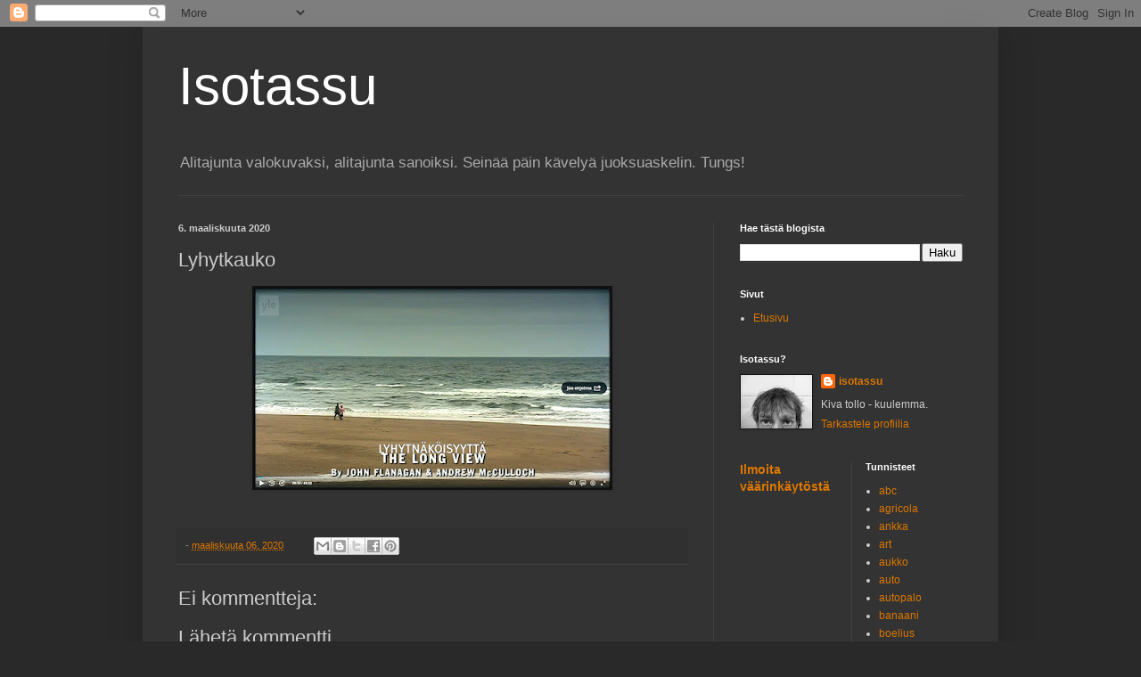

--- FILE ---
content_type: text/html; charset=UTF-8
request_url: https://isotassu.blogspot.com/2020/03/lyhytkauko.html
body_size: 13533
content:
<!DOCTYPE html>
<html class='v2' dir='ltr' lang='fi'>
<head>
<link href='https://www.blogger.com/static/v1/widgets/335934321-css_bundle_v2.css' rel='stylesheet' type='text/css'/>
<meta content='width=1100' name='viewport'/>
<meta content='text/html; charset=UTF-8' http-equiv='Content-Type'/>
<meta content='blogger' name='generator'/>
<link href='https://isotassu.blogspot.com/favicon.ico' rel='icon' type='image/x-icon'/>
<link href='https://isotassu.blogspot.com/2020/03/lyhytkauko.html' rel='canonical'/>
<link rel="alternate" type="application/atom+xml" title="Isotassu - Atom" href="https://isotassu.blogspot.com/feeds/posts/default" />
<link rel="alternate" type="application/rss+xml" title="Isotassu - RSS" href="https://isotassu.blogspot.com/feeds/posts/default?alt=rss" />
<link rel="service.post" type="application/atom+xml" title="Isotassu - Atom" href="https://www.blogger.com/feeds/2397889061544330019/posts/default" />

<link rel="alternate" type="application/atom+xml" title="Isotassu - Atom" href="https://isotassu.blogspot.com/feeds/4069310813145070683/comments/default" />
<!--Can't find substitution for tag [blog.ieCssRetrofitLinks]-->
<link href='https://blogger.googleusercontent.com/img/b/R29vZ2xl/AVvXsEhwHr9QO1hoi9SjvDLfai2bnIvvIJhmiWvLJxbBrIPeUpz9uXVszlFhrkpwCflFFWTWoMGZSo45drmtRrgublk0aaXoHD4Ouoe8CIT1i6-8N562gPs6g-BeS2NIEtJSiTXB6SK8H1UJZ9zQ/s400/longwiev.jpg' rel='image_src'/>
<meta content='https://isotassu.blogspot.com/2020/03/lyhytkauko.html' property='og:url'/>
<meta content='Lyhytkauko' property='og:title'/>
<meta content='&quot;Kuvia ja tekstejä alitajunnasta, ylitajunnasta ja Isonkissan polkujen varrelta. Millainen maailma on oikeasti.&quot;' property='og:description'/>
<meta content='https://blogger.googleusercontent.com/img/b/R29vZ2xl/AVvXsEhwHr9QO1hoi9SjvDLfai2bnIvvIJhmiWvLJxbBrIPeUpz9uXVszlFhrkpwCflFFWTWoMGZSo45drmtRrgublk0aaXoHD4Ouoe8CIT1i6-8N562gPs6g-BeS2NIEtJSiTXB6SK8H1UJZ9zQ/w1200-h630-p-k-no-nu/longwiev.jpg' property='og:image'/>
<title>Isotassu: Lyhytkauko</title>
<style id='page-skin-1' type='text/css'><!--
/*
-----------------------------------------------
Blogger Template Style
Name:     Simple
Designer: Blogger
URL:      www.blogger.com
----------------------------------------------- */
/* Content
----------------------------------------------- */
body {
font: normal normal 12px Arial, Tahoma, Helvetica, FreeSans, sans-serif;
color: #cccccc;
background: #292929 none repeat scroll top left;
padding: 0 40px 40px 40px;
}
html body .region-inner {
min-width: 0;
max-width: 100%;
width: auto;
}
h2 {
font-size: 22px;
}
a:link {
text-decoration:none;
color: #dd7700;
}
a:visited {
text-decoration:none;
color: #cc6600;
}
a:hover {
text-decoration:underline;
color: #cc6600;
}
.body-fauxcolumn-outer .fauxcolumn-inner {
background: transparent none repeat scroll top left;
_background-image: none;
}
.body-fauxcolumn-outer .cap-top {
position: absolute;
z-index: 1;
height: 400px;
width: 100%;
}
.body-fauxcolumn-outer .cap-top .cap-left {
width: 100%;
background: transparent none repeat-x scroll top left;
_background-image: none;
}
.content-outer {
-moz-box-shadow: 0 0 40px rgba(0, 0, 0, .15);
-webkit-box-shadow: 0 0 5px rgba(0, 0, 0, .15);
-goog-ms-box-shadow: 0 0 10px #333333;
box-shadow: 0 0 40px rgba(0, 0, 0, .15);
margin-bottom: 1px;
}
.content-inner {
padding: 10px 10px;
}
.content-inner {
background-color: #333333;
}
/* Header
----------------------------------------------- */
.header-outer {
background: transparent none repeat-x scroll 0 -400px;
_background-image: none;
}
.Header h1 {
font: normal normal 60px Arial, Tahoma, Helvetica, FreeSans, sans-serif;
color: #ffffff;
text-shadow: -1px -1px 1px rgba(0, 0, 0, .2);
}
.Header h1 a {
color: #ffffff;
}
.Header .description {
font-size: 140%;
color: #aaaaaa;
}
.header-inner .Header .titlewrapper {
padding: 22px 30px;
}
.header-inner .Header .descriptionwrapper {
padding: 0 30px;
}
/* Tabs
----------------------------------------------- */
.tabs-inner .section:first-child {
border-top: 1px solid #404040;
}
.tabs-inner .section:first-child ul {
margin-top: -1px;
border-top: 1px solid #404040;
border-left: 0 solid #404040;
border-right: 0 solid #404040;
}
.tabs-inner .widget ul {
background: #222222 none repeat-x scroll 0 -800px;
_background-image: none;
border-bottom: 1px solid #404040;
margin-top: 0;
margin-left: -30px;
margin-right: -30px;
}
.tabs-inner .widget li a {
display: inline-block;
padding: .6em 1em;
font: normal normal 14px Arial, Tahoma, Helvetica, FreeSans, sans-serif;
color: #999999;
border-left: 1px solid #333333;
border-right: 0 solid #404040;
}
.tabs-inner .widget li:first-child a {
border-left: none;
}
.tabs-inner .widget li.selected a, .tabs-inner .widget li a:hover {
color: #ffffff;
background-color: #000000;
text-decoration: none;
}
/* Columns
----------------------------------------------- */
.main-outer {
border-top: 0 solid #404040;
}
.fauxcolumn-left-outer .fauxcolumn-inner {
border-right: 1px solid #404040;
}
.fauxcolumn-right-outer .fauxcolumn-inner {
border-left: 1px solid #404040;
}
/* Headings
----------------------------------------------- */
div.widget > h2,
div.widget h2.title {
margin: 0 0 1em 0;
font: normal bold 11px Arial, Tahoma, Helvetica, FreeSans, sans-serif;
color: #ffffff;
}
/* Widgets
----------------------------------------------- */
.widget .zippy {
color: #999999;
text-shadow: 2px 2px 1px rgba(0, 0, 0, .1);
}
.widget .popular-posts ul {
list-style: none;
}
/* Posts
----------------------------------------------- */
h2.date-header {
font: normal bold 11px Arial, Tahoma, Helvetica, FreeSans, sans-serif;
}
.date-header span {
background-color: transparent;
color: #cccccc;
padding: inherit;
letter-spacing: inherit;
margin: inherit;
}
.main-inner {
padding-top: 30px;
padding-bottom: 30px;
}
.main-inner .column-center-inner {
padding: 0 15px;
}
.main-inner .column-center-inner .section {
margin: 0 15px;
}
.post {
margin: 0 0 25px 0;
}
h3.post-title, .comments h4 {
font: normal normal 22px Arial, Tahoma, Helvetica, FreeSans, sans-serif;
margin: .75em 0 0;
}
.post-body {
font-size: 110%;
line-height: 1.4;
position: relative;
}
.post-body img, .post-body .tr-caption-container, .Profile img, .Image img,
.BlogList .item-thumbnail img {
padding: 0;
background: #111111;
border: 1px solid #111111;
-moz-box-shadow: 1px 1px 5px rgba(0, 0, 0, .1);
-webkit-box-shadow: 1px 1px 5px rgba(0, 0, 0, .1);
box-shadow: 1px 1px 5px rgba(0, 0, 0, .1);
}
.post-body img, .post-body .tr-caption-container {
padding: 1px;
}
.post-body .tr-caption-container {
color: #cccccc;
}
.post-body .tr-caption-container img {
padding: 0;
background: transparent;
border: none;
-moz-box-shadow: 0 0 0 rgba(0, 0, 0, .1);
-webkit-box-shadow: 0 0 0 rgba(0, 0, 0, .1);
box-shadow: 0 0 0 rgba(0, 0, 0, .1);
}
.post-header {
margin: 0 0 1.5em;
line-height: 1.6;
font-size: 90%;
}
.post-footer {
margin: 20px -2px 0;
padding: 5px 10px;
color: #888888;
background-color: #303030;
border-bottom: 1px solid #444444;
line-height: 1.6;
font-size: 90%;
}
#comments .comment-author {
padding-top: 1.5em;
border-top: 1px solid #404040;
background-position: 0 1.5em;
}
#comments .comment-author:first-child {
padding-top: 0;
border-top: none;
}
.avatar-image-container {
margin: .2em 0 0;
}
#comments .avatar-image-container img {
border: 1px solid #111111;
}
/* Comments
----------------------------------------------- */
.comments .comments-content .icon.blog-author {
background-repeat: no-repeat;
background-image: url([data-uri]);
}
.comments .comments-content .loadmore a {
border-top: 1px solid #999999;
border-bottom: 1px solid #999999;
}
.comments .comment-thread.inline-thread {
background-color: #303030;
}
.comments .continue {
border-top: 2px solid #999999;
}
/* Accents
---------------------------------------------- */
.section-columns td.columns-cell {
border-left: 1px solid #404040;
}
.blog-pager {
background: transparent none no-repeat scroll top center;
}
.blog-pager-older-link, .home-link,
.blog-pager-newer-link {
background-color: #333333;
padding: 5px;
}
.footer-outer {
border-top: 0 dashed #bbbbbb;
}
/* Mobile
----------------------------------------------- */
body.mobile  {
background-size: auto;
}
.mobile .body-fauxcolumn-outer {
background: transparent none repeat scroll top left;
}
.mobile .body-fauxcolumn-outer .cap-top {
background-size: 100% auto;
}
.mobile .content-outer {
-webkit-box-shadow: 0 0 3px rgba(0, 0, 0, .15);
box-shadow: 0 0 3px rgba(0, 0, 0, .15);
}
.mobile .tabs-inner .widget ul {
margin-left: 0;
margin-right: 0;
}
.mobile .post {
margin: 0;
}
.mobile .main-inner .column-center-inner .section {
margin: 0;
}
.mobile .date-header span {
padding: 0.1em 10px;
margin: 0 -10px;
}
.mobile h3.post-title {
margin: 0;
}
.mobile .blog-pager {
background: transparent none no-repeat scroll top center;
}
.mobile .footer-outer {
border-top: none;
}
.mobile .main-inner, .mobile .footer-inner {
background-color: #333333;
}
.mobile-index-contents {
color: #cccccc;
}
.mobile-link-button {
background-color: #dd7700;
}
.mobile-link-button a:link, .mobile-link-button a:visited {
color: #ffffff;
}
.mobile .tabs-inner .section:first-child {
border-top: none;
}
.mobile .tabs-inner .PageList .widget-content {
background-color: #000000;
color: #ffffff;
border-top: 1px solid #404040;
border-bottom: 1px solid #404040;
}
.mobile .tabs-inner .PageList .widget-content .pagelist-arrow {
border-left: 1px solid #404040;
}

--></style>
<style id='template-skin-1' type='text/css'><!--
body {
min-width: 960px;
}
.content-outer, .content-fauxcolumn-outer, .region-inner {
min-width: 960px;
max-width: 960px;
_width: 960px;
}
.main-inner .columns {
padding-left: 0;
padding-right: 310px;
}
.main-inner .fauxcolumn-center-outer {
left: 0;
right: 310px;
/* IE6 does not respect left and right together */
_width: expression(this.parentNode.offsetWidth -
parseInt("0") -
parseInt("310px") + 'px');
}
.main-inner .fauxcolumn-left-outer {
width: 0;
}
.main-inner .fauxcolumn-right-outer {
width: 310px;
}
.main-inner .column-left-outer {
width: 0;
right: 100%;
margin-left: -0;
}
.main-inner .column-right-outer {
width: 310px;
margin-right: -310px;
}
#layout {
min-width: 0;
}
#layout .content-outer {
min-width: 0;
width: 800px;
}
#layout .region-inner {
min-width: 0;
width: auto;
}
body#layout div.add_widget {
padding: 8px;
}
body#layout div.add_widget a {
margin-left: 32px;
}
--></style>
<link href='https://www.blogger.com/dyn-css/authorization.css?targetBlogID=2397889061544330019&amp;zx=7a810557-f4bb-4075-9d9f-29e9cc688ca6' media='none' onload='if(media!=&#39;all&#39;)media=&#39;all&#39;' rel='stylesheet'/><noscript><link href='https://www.blogger.com/dyn-css/authorization.css?targetBlogID=2397889061544330019&amp;zx=7a810557-f4bb-4075-9d9f-29e9cc688ca6' rel='stylesheet'/></noscript>
<meta name='google-adsense-platform-account' content='ca-host-pub-1556223355139109'/>
<meta name='google-adsense-platform-domain' content='blogspot.com'/>

<link rel="stylesheet" href="https://fonts.googleapis.com/css2?display=swap&family=Karla"></head>
<body class='loading variant-dark'>
<div class='navbar section' id='navbar' name='Navigointipalkki'><div class='widget Navbar' data-version='1' id='Navbar1'><script type="text/javascript">
    function setAttributeOnload(object, attribute, val) {
      if(window.addEventListener) {
        window.addEventListener('load',
          function(){ object[attribute] = val; }, false);
      } else {
        window.attachEvent('onload', function(){ object[attribute] = val; });
      }
    }
  </script>
<div id="navbar-iframe-container"></div>
<script type="text/javascript" src="https://apis.google.com/js/platform.js"></script>
<script type="text/javascript">
      gapi.load("gapi.iframes:gapi.iframes.style.bubble", function() {
        if (gapi.iframes && gapi.iframes.getContext) {
          gapi.iframes.getContext().openChild({
              url: 'https://www.blogger.com/navbar/2397889061544330019?po\x3d4069310813145070683\x26origin\x3dhttps://isotassu.blogspot.com',
              where: document.getElementById("navbar-iframe-container"),
              id: "navbar-iframe"
          });
        }
      });
    </script><script type="text/javascript">
(function() {
var script = document.createElement('script');
script.type = 'text/javascript';
script.src = '//pagead2.googlesyndication.com/pagead/js/google_top_exp.js';
var head = document.getElementsByTagName('head')[0];
if (head) {
head.appendChild(script);
}})();
</script>
</div></div>
<div class='body-fauxcolumns'>
<div class='fauxcolumn-outer body-fauxcolumn-outer'>
<div class='cap-top'>
<div class='cap-left'></div>
<div class='cap-right'></div>
</div>
<div class='fauxborder-left'>
<div class='fauxborder-right'></div>
<div class='fauxcolumn-inner'>
</div>
</div>
<div class='cap-bottom'>
<div class='cap-left'></div>
<div class='cap-right'></div>
</div>
</div>
</div>
<div class='content'>
<div class='content-fauxcolumns'>
<div class='fauxcolumn-outer content-fauxcolumn-outer'>
<div class='cap-top'>
<div class='cap-left'></div>
<div class='cap-right'></div>
</div>
<div class='fauxborder-left'>
<div class='fauxborder-right'></div>
<div class='fauxcolumn-inner'>
</div>
</div>
<div class='cap-bottom'>
<div class='cap-left'></div>
<div class='cap-right'></div>
</div>
</div>
</div>
<div class='content-outer'>
<div class='content-cap-top cap-top'>
<div class='cap-left'></div>
<div class='cap-right'></div>
</div>
<div class='fauxborder-left content-fauxborder-left'>
<div class='fauxborder-right content-fauxborder-right'></div>
<div class='content-inner'>
<header>
<div class='header-outer'>
<div class='header-cap-top cap-top'>
<div class='cap-left'></div>
<div class='cap-right'></div>
</div>
<div class='fauxborder-left header-fauxborder-left'>
<div class='fauxborder-right header-fauxborder-right'></div>
<div class='region-inner header-inner'>
<div class='header section' id='header' name='Otsikko'><div class='widget Header' data-version='1' id='Header1'>
<div id='header-inner'>
<div class='titlewrapper'>
<h1 class='title'>
<a href='https://isotassu.blogspot.com/'>
Isotassu
</a>
</h1>
</div>
<div class='descriptionwrapper'>
<p class='description'><span>Alitajunta valokuvaksi, alitajunta sanoiksi. Seinää päin kävelyä juoksuaskelin. Tungs!</span></p>
</div>
</div>
</div></div>
</div>
</div>
<div class='header-cap-bottom cap-bottom'>
<div class='cap-left'></div>
<div class='cap-right'></div>
</div>
</div>
</header>
<div class='tabs-outer'>
<div class='tabs-cap-top cap-top'>
<div class='cap-left'></div>
<div class='cap-right'></div>
</div>
<div class='fauxborder-left tabs-fauxborder-left'>
<div class='fauxborder-right tabs-fauxborder-right'></div>
<div class='region-inner tabs-inner'>
<div class='tabs no-items section' id='crosscol' name='Kaikki sarakkeet'></div>
<div class='tabs no-items section' id='crosscol-overflow' name='Cross-Column 2'></div>
</div>
</div>
<div class='tabs-cap-bottom cap-bottom'>
<div class='cap-left'></div>
<div class='cap-right'></div>
</div>
</div>
<div class='main-outer'>
<div class='main-cap-top cap-top'>
<div class='cap-left'></div>
<div class='cap-right'></div>
</div>
<div class='fauxborder-left main-fauxborder-left'>
<div class='fauxborder-right main-fauxborder-right'></div>
<div class='region-inner main-inner'>
<div class='columns fauxcolumns'>
<div class='fauxcolumn-outer fauxcolumn-center-outer'>
<div class='cap-top'>
<div class='cap-left'></div>
<div class='cap-right'></div>
</div>
<div class='fauxborder-left'>
<div class='fauxborder-right'></div>
<div class='fauxcolumn-inner'>
</div>
</div>
<div class='cap-bottom'>
<div class='cap-left'></div>
<div class='cap-right'></div>
</div>
</div>
<div class='fauxcolumn-outer fauxcolumn-left-outer'>
<div class='cap-top'>
<div class='cap-left'></div>
<div class='cap-right'></div>
</div>
<div class='fauxborder-left'>
<div class='fauxborder-right'></div>
<div class='fauxcolumn-inner'>
</div>
</div>
<div class='cap-bottom'>
<div class='cap-left'></div>
<div class='cap-right'></div>
</div>
</div>
<div class='fauxcolumn-outer fauxcolumn-right-outer'>
<div class='cap-top'>
<div class='cap-left'></div>
<div class='cap-right'></div>
</div>
<div class='fauxborder-left'>
<div class='fauxborder-right'></div>
<div class='fauxcolumn-inner'>
</div>
</div>
<div class='cap-bottom'>
<div class='cap-left'></div>
<div class='cap-right'></div>
</div>
</div>
<!-- corrects IE6 width calculation -->
<div class='columns-inner'>
<div class='column-center-outer'>
<div class='column-center-inner'>
<div class='main section' id='main' name='Ensisijainen'><div class='widget Blog' data-version='1' id='Blog1'>
<div class='blog-posts hfeed'>

          <div class="date-outer">
        
<h2 class='date-header'><span>6. maaliskuuta 2020</span></h2>

          <div class="date-posts">
        
<div class='post-outer'>
<div class='post hentry uncustomized-post-template' itemprop='blogPost' itemscope='itemscope' itemtype='http://schema.org/BlogPosting'>
<meta content='https://blogger.googleusercontent.com/img/b/R29vZ2xl/AVvXsEhwHr9QO1hoi9SjvDLfai2bnIvvIJhmiWvLJxbBrIPeUpz9uXVszlFhrkpwCflFFWTWoMGZSo45drmtRrgublk0aaXoHD4Ouoe8CIT1i6-8N562gPs6g-BeS2NIEtJSiTXB6SK8H1UJZ9zQ/s400/longwiev.jpg' itemprop='image_url'/>
<meta content='2397889061544330019' itemprop='blogId'/>
<meta content='4069310813145070683' itemprop='postId'/>
<a name='4069310813145070683'></a>
<h3 class='post-title entry-title' itemprop='name'>
Lyhytkauko
</h3>
<div class='post-header'>
<div class='post-header-line-1'></div>
</div>
<div class='post-body entry-content' id='post-body-4069310813145070683' itemprop='description articleBody'>
<div class="separator" style="clear: both; text-align: center;">
<a href="https://blogger.googleusercontent.com/img/b/R29vZ2xl/AVvXsEhwHr9QO1hoi9SjvDLfai2bnIvvIJhmiWvLJxbBrIPeUpz9uXVszlFhrkpwCflFFWTWoMGZSo45drmtRrgublk0aaXoHD4Ouoe8CIT1i6-8N562gPs6g-BeS2NIEtJSiTXB6SK8H1UJZ9zQ/s1600/longwiev.jpg" imageanchor="1" style="margin-left: 1em; margin-right: 1em;"><img border="0" data-original-height="675" data-original-width="1200" height="225" src="https://blogger.googleusercontent.com/img/b/R29vZ2xl/AVvXsEhwHr9QO1hoi9SjvDLfai2bnIvvIJhmiWvLJxbBrIPeUpz9uXVszlFhrkpwCflFFWTWoMGZSo45drmtRrgublk0aaXoHD4Ouoe8CIT1i6-8N562gPs6g-BeS2NIEtJSiTXB6SK8H1UJZ9zQ/s400/longwiev.jpg" width="400" /></a></div>
<br />
<div style='clear: both;'></div>
</div>
<div class='post-footer'>
<div class='post-footer-line post-footer-line-1'>
<span class='post-author vcard'>
</span>
<span class='post-timestamp'>
-
<meta content='https://isotassu.blogspot.com/2020/03/lyhytkauko.html' itemprop='url'/>
<a class='timestamp-link' href='https://isotassu.blogspot.com/2020/03/lyhytkauko.html' rel='bookmark' title='permanent link'><abbr class='published' itemprop='datePublished' title='2020-03-06T11:57:00+02:00'>maaliskuuta 06, 2020</abbr></a>
</span>
<span class='post-comment-link'>
</span>
<span class='post-icons'>
<span class='item-control blog-admin pid-392095639'>
<a href='https://www.blogger.com/post-edit.g?blogID=2397889061544330019&postID=4069310813145070683&from=pencil' title='Muokkaa tekstiä'>
<img alt='' class='icon-action' height='18' src='https://resources.blogblog.com/img/icon18_edit_allbkg.gif' width='18'/>
</a>
</span>
</span>
<div class='post-share-buttons goog-inline-block'>
<a class='goog-inline-block share-button sb-email' href='https://www.blogger.com/share-post.g?blogID=2397889061544330019&postID=4069310813145070683&target=email' target='_blank' title='Kohteen lähettäminen sähköpostitse'><span class='share-button-link-text'>Kohteen lähettäminen sähköpostitse</span></a><a class='goog-inline-block share-button sb-blog' href='https://www.blogger.com/share-post.g?blogID=2397889061544330019&postID=4069310813145070683&target=blog' onclick='window.open(this.href, "_blank", "height=270,width=475"); return false;' target='_blank' title='Bloggaa tästä!'><span class='share-button-link-text'>Bloggaa tästä!</span></a><a class='goog-inline-block share-button sb-twitter' href='https://www.blogger.com/share-post.g?blogID=2397889061544330019&postID=4069310813145070683&target=twitter' target='_blank' title='Jaa X:ssä'><span class='share-button-link-text'>Jaa X:ssä</span></a><a class='goog-inline-block share-button sb-facebook' href='https://www.blogger.com/share-post.g?blogID=2397889061544330019&postID=4069310813145070683&target=facebook' onclick='window.open(this.href, "_blank", "height=430,width=640"); return false;' target='_blank' title='Jaa Facebookiin'><span class='share-button-link-text'>Jaa Facebookiin</span></a><a class='goog-inline-block share-button sb-pinterest' href='https://www.blogger.com/share-post.g?blogID=2397889061544330019&postID=4069310813145070683&target=pinterest' target='_blank' title='Jaa Pinterestiin'><span class='share-button-link-text'>Jaa Pinterestiin</span></a>
</div>
</div>
<div class='post-footer-line post-footer-line-2'>
<span class='post-labels'>
</span>
</div>
<div class='post-footer-line post-footer-line-3'>
<span class='post-location'>
</span>
</div>
</div>
</div>
<div class='comments' id='comments'>
<a name='comments'></a>
<h4>Ei kommentteja:</h4>
<div id='Blog1_comments-block-wrapper'>
<dl class='avatar-comment-indent' id='comments-block'>
</dl>
</div>
<p class='comment-footer'>
<div class='comment-form'>
<a name='comment-form'></a>
<h4 id='comment-post-message'>Lähetä kommentti</h4>
<p>
</p>
<a href='https://www.blogger.com/comment/frame/2397889061544330019?po=4069310813145070683&hl=fi&saa=85391&origin=https://isotassu.blogspot.com' id='comment-editor-src'></a>
<iframe allowtransparency='true' class='blogger-iframe-colorize blogger-comment-from-post' frameborder='0' height='410px' id='comment-editor' name='comment-editor' src='' width='100%'></iframe>
<script src='https://www.blogger.com/static/v1/jsbin/2830521187-comment_from_post_iframe.js' type='text/javascript'></script>
<script type='text/javascript'>
      BLOG_CMT_createIframe('https://www.blogger.com/rpc_relay.html');
    </script>
</div>
</p>
</div>
</div>

        </div></div>
      
</div>
<div class='blog-pager' id='blog-pager'>
<span id='blog-pager-newer-link'>
<a class='blog-pager-newer-link' href='https://isotassu.blogspot.com/2020/03/jari-2c-aseman-koulu.html' id='Blog1_blog-pager-newer-link' title='Uudempi teksti'>Uudempi teksti</a>
</span>
<span id='blog-pager-older-link'>
<a class='blog-pager-older-link' href='https://isotassu.blogspot.com/2020/03/hurtta-haiku.html' id='Blog1_blog-pager-older-link' title='Vanhempi viesti'>Vanhempi viesti</a>
</span>
<a class='home-link' href='https://isotassu.blogspot.com/'>Etusivu</a>
</div>
<div class='clear'></div>
<div class='post-feeds'>
<div class='feed-links'>
Tilaa:
<a class='feed-link' href='https://isotassu.blogspot.com/feeds/4069310813145070683/comments/default' target='_blank' type='application/atom+xml'>Lähetä kommentteja (Atom)</a>
</div>
</div>
</div><div class='widget FeaturedPost' data-version='1' id='FeaturedPost1'>
<div class='post-summary'>
<h3><a href='https://isotassu.blogspot.com/2026/01/rave-this-until-you-what.html'>Rave this until you what</a></h3>
<img class='image' src='https://i.ytimg.com/vi/M462qORSo5Y/hqdefault.jpg'/>
</div>
<style type='text/css'>
    .image {
      width: 100%;
    }
  </style>
<div class='clear'></div>
</div><div class='widget PopularPosts' data-version='1' id='PopularPosts1'>
<div class='widget-content popular-posts'>
<ul>
<li>
<div class='item-content'>
<div class='item-thumbnail'>
<a href='https://isotassu.blogspot.com/2025/05/mayra-toukoaa.html' target='_blank'>
<img alt='' border='0' src='https://lh3.googleusercontent.com/blogger_img_proxy/AEn0k_szObBUqLLVNRXuUtmgoTpsPu6rzSCl1hmz9IkifosO3r0IPpQa8DghxnYGKqY46T_oNCVKOzi5g9H3u6yPXkDbkChf8tYv8iHXrpV5bFUjZEx-hA=w72-h72-n-k-no-nu'/>
</a>
</div>
<div class='item-title'><a href='https://isotassu.blogspot.com/2025/05/mayra-toukoaa.html'>Mäyrä toukoaa</a></div>
<div class='item-snippet'>
</div>
</div>
<div style='clear: both;'></div>
</li>
<li>
<div class='item-content'>
<div class='item-thumbnail'>
<a href='https://isotassu.blogspot.com/2025/08/haaskasiili.html' target='_blank'>
<img alt='' border='0' src='https://lh3.googleusercontent.com/blogger_img_proxy/AEn0k_sej3sYIyV-d7OUemELdbMcRNArTkJUz_0ok_5tdVMH1Z8rrDmr39mmhUipanDC5ZxfO5btFwAH2UuChR8E5PAvULgUnVp8p2_2s0FqW55ErCx4rA=w72-h72-n-k-no-nu'/>
</a>
</div>
<div class='item-title'><a href='https://isotassu.blogspot.com/2025/08/haaskasiili.html'>Haaskasiili</a></div>
<div class='item-snippet'>
</div>
</div>
<div style='clear: both;'></div>
</li>
<li>
<div class='item-content'>
<div class='item-thumbnail'>
<a href='https://isotassu.blogspot.com/2025/08/1948.html' target='_blank'>
<img alt='' border='0' src='https://lh3.googleusercontent.com/blogger_img_proxy/AEn0k_vkFzsbGnHklUnoaTG6ONmJX5qxKhZuQK3h7bZMPXze0e7TPOTue2m6DgQlJcw3TZ9T4qYS78ceR_0PL51CTYczWtJjiqI-WgjYlIuSKQtRyrcxtw=w72-h72-n-k-no-nu'/>
</a>
</div>
<div class='item-title'><a href='https://isotassu.blogspot.com/2025/08/1948.html'>1948</a></div>
<div class='item-snippet'>
</div>
</div>
<div style='clear: both;'></div>
</li>
</ul>
<div class='clear'></div>
</div>
</div></div>
</div>
</div>
<div class='column-left-outer'>
<div class='column-left-inner'>
<aside>
</aside>
</div>
</div>
<div class='column-right-outer'>
<div class='column-right-inner'>
<aside>
<div class='sidebar section' id='sidebar-right-1'><div class='widget BlogSearch' data-version='1' id='BlogSearch1'>
<h2 class='title'>Hae tästä blogista</h2>
<div class='widget-content'>
<div id='BlogSearch1_form'>
<form action='https://isotassu.blogspot.com/search' class='gsc-search-box' target='_top'>
<table cellpadding='0' cellspacing='0' class='gsc-search-box'>
<tbody>
<tr>
<td class='gsc-input'>
<input autocomplete='off' class='gsc-input' name='q' size='10' title='search' type='text' value=''/>
</td>
<td class='gsc-search-button'>
<input class='gsc-search-button' title='search' type='submit' value='Haku'/>
</td>
</tr>
</tbody>
</table>
</form>
</div>
</div>
<div class='clear'></div>
</div><div class='widget PageList' data-version='1' id='PageList1'>
<h2>Sivut</h2>
<div class='widget-content'>
<ul>
<li>
<a href='https://isotassu.blogspot.com/'>Etusivu</a>
</li>
</ul>
<div class='clear'></div>
</div>
</div>
<div class='widget Profile' data-version='1' id='Profile1'>
<h2>Isotassu?</h2>
<div class='widget-content'>
<a href='https://www.blogger.com/profile/13921300442652329118'><img alt='Oma kuva' class='profile-img' height='60' src='//blogger.googleusercontent.com/img/b/R29vZ2xl/AVvXsEjXg0tQgpPDVSX8S9AAZSW4m8XtTf0HGw2sA-Na-SsfLTlDzvFOztFSUTJk60KZ5zuyVjUBtPOtPuXl3IqJawQyyQlv-tESvjvLWr1fk7RxJBvlfi2g_JRPGwj3aubbQDo/s151/ailmakuva2.jpg' width='80'/></a>
<dl class='profile-datablock'>
<dt class='profile-data'>
<a class='profile-name-link g-profile' href='https://www.blogger.com/profile/13921300442652329118' rel='author' style='background-image: url(//www.blogger.com/img/logo-16.png);'>
isotassu
</a>
</dt>
<dd class='profile-textblock'>Kiva tollo - kuulemma.</dd>
</dl>
<a class='profile-link' href='https://www.blogger.com/profile/13921300442652329118' rel='author'>Tarkastele profiilia</a>
<div class='clear'></div>
</div>
</div></div>
<table border='0' cellpadding='0' cellspacing='0' class='section-columns columns-2'>
<tbody>
<tr>
<td class='first columns-cell'>
<div class='sidebar section' id='sidebar-right-2-1'><div class='widget ReportAbuse' data-version='1' id='ReportAbuse1'>
<h3 class='title'>
<a class='report_abuse' href='https://www.blogger.com/go/report-abuse' rel='noopener nofollow' target='_blank'>
Ilmoita väärinkäytöstä
</a>
</h3>
</div></div>
</td>
<td class='columns-cell'>
<div class='sidebar section' id='sidebar-right-2-2'><div class='widget Label' data-version='1' id='Label1'>
<h2>Tunnisteet</h2>
<div class='widget-content list-label-widget-content'>
<ul>
<li>
<a dir='ltr' href='https://isotassu.blogspot.com/search/label/abc'>abc</a>
</li>
<li>
<a dir='ltr' href='https://isotassu.blogspot.com/search/label/agricola'>agricola</a>
</li>
<li>
<a dir='ltr' href='https://isotassu.blogspot.com/search/label/ankka'>ankka</a>
</li>
<li>
<a dir='ltr' href='https://isotassu.blogspot.com/search/label/art'>art</a>
</li>
<li>
<a dir='ltr' href='https://isotassu.blogspot.com/search/label/aukko'>aukko</a>
</li>
<li>
<a dir='ltr' href='https://isotassu.blogspot.com/search/label/auto'>auto</a>
</li>
<li>
<a dir='ltr' href='https://isotassu.blogspot.com/search/label/autopalo'>autopalo</a>
</li>
<li>
<a dir='ltr' href='https://isotassu.blogspot.com/search/label/banaani'>banaani</a>
</li>
<li>
<a dir='ltr' href='https://isotassu.blogspot.com/search/label/boelius'>boelius</a>
</li>
<li>
<a dir='ltr' href='https://isotassu.blogspot.com/search/label/eino%20leino'>eino leino</a>
</li>
<li>
<a dir='ltr' href='https://isotassu.blogspot.com/search/label/el%C3%A4m%C3%A4'>elämä</a>
</li>
<li>
<a dir='ltr' href='https://isotassu.blogspot.com/search/label/fillari'>fillari</a>
</li>
<li>
<a dir='ltr' href='https://isotassu.blogspot.com/search/label/fillaroida'>fillaroida</a>
</li>
<li>
<a dir='ltr' href='https://isotassu.blogspot.com/search/label/floyd'>floyd</a>
</li>
<li>
<a dir='ltr' href='https://isotassu.blogspot.com/search/label/fly%20away'>fly away</a>
</li>
<li>
<a dir='ltr' href='https://isotassu.blogspot.com/search/label/fudis'>fudis</a>
</li>
<li>
<a dir='ltr' href='https://isotassu.blogspot.com/search/label/garcia%20abu'>garcia abu</a>
</li>
<li>
<a dir='ltr' href='https://isotassu.blogspot.com/search/label/gay'>gay</a>
</li>
<li>
<a dir='ltr' href='https://isotassu.blogspot.com/search/label/graffiti'>graffiti</a>
</li>
<li>
<a dir='ltr' href='https://isotassu.blogspot.com/search/label/grilli'>grilli</a>
</li>
<li>
<a dir='ltr' href='https://isotassu.blogspot.com/search/label/hanki'>hanki</a>
</li>
<li>
<a dir='ltr' href='https://isotassu.blogspot.com/search/label/hauska'>hauska</a>
</li>
<li>
<a dir='ltr' href='https://isotassu.blogspot.com/search/label/heliumpallo'>heliumpallo</a>
</li>
<li>
<a dir='ltr' href='https://isotassu.blogspot.com/search/label/helle'>helle</a>
</li>
<li>
<a dir='ltr' href='https://isotassu.blogspot.com/search/label/hernekeitto'>hernekeitto</a>
</li>
<li>
<a dir='ltr' href='https://isotassu.blogspot.com/search/label/hiiri'>hiiri</a>
</li>
<li>
<a dir='ltr' href='https://isotassu.blogspot.com/search/label/homo'>homo</a>
</li>
<li>
<a dir='ltr' href='https://isotassu.blogspot.com/search/label/huuhkaja'>huuhkaja</a>
</li>
<li>
<a dir='ltr' href='https://isotassu.blogspot.com/search/label/huuhkajat'>huuhkajat</a>
</li>
<li>
<a dir='ltr' href='https://isotassu.blogspot.com/search/label/h%C3%A4nt%C3%A4'>häntä</a>
</li>
<li>
<a dir='ltr' href='https://isotassu.blogspot.com/search/label/ihmiset'>ihmiset</a>
</li>
<li>
<a dir='ltr' href='https://isotassu.blogspot.com/search/label/ilmapallo'>ilmapallo</a>
</li>
<li>
<a dir='ltr' href='https://isotassu.blogspot.com/search/label/iloinen'>iloinen</a>
</li>
<li>
<a dir='ltr' href='https://isotassu.blogspot.com/search/label/jalkapallo'>jalkapallo</a>
</li>
<li>
<a dir='ltr' href='https://isotassu.blogspot.com/search/label/joona'>joona</a>
</li>
<li>
<a dir='ltr' href='https://isotassu.blogspot.com/search/label/kala'>kala</a>
</li>
<li>
<a dir='ltr' href='https://isotassu.blogspot.com/search/label/kalavale'>kalavale</a>
</li>
<li>
<a dir='ltr' href='https://isotassu.blogspot.com/search/label/kauneus'>kauneus</a>
</li>
<li>
<a dir='ltr' href='https://isotassu.blogspot.com/search/label/kauppa-auto'>kauppa-auto</a>
</li>
<li>
<a dir='ltr' href='https://isotassu.blogspot.com/search/label/keegan'>keegan</a>
</li>
<li>
<a dir='ltr' href='https://isotassu.blogspot.com/search/label/kerava'>kerava</a>
</li>
<li>
<a dir='ltr' href='https://isotassu.blogspot.com/search/label/kervo'>kervo</a>
</li>
<li>
<a dir='ltr' href='https://isotassu.blogspot.com/search/label/kes%C3%A4'>kesä</a>
</li>
<li>
<a dir='ltr' href='https://isotassu.blogspot.com/search/label/kierr%C3%A4tys'>kierrätys</a>
</li>
<li>
<a dir='ltr' href='https://isotassu.blogspot.com/search/label/kirjaimia'>kirjaimia</a>
</li>
<li>
<a dir='ltr' href='https://isotassu.blogspot.com/search/label/kissa'>kissa</a>
</li>
<li>
<a dir='ltr' href='https://isotassu.blogspot.com/search/label/kolari'>kolari</a>
</li>
<li>
<a dir='ltr' href='https://isotassu.blogspot.com/search/label/kolli'>kolli</a>
</li>
<li>
<a dir='ltr' href='https://isotassu.blogspot.com/search/label/korpi'>korpi</a>
</li>
<li>
<a dir='ltr' href='https://isotassu.blogspot.com/search/label/kravitz'>kravitz</a>
</li>
<li>
<a dir='ltr' href='https://isotassu.blogspot.com/search/label/kukka%20vaimo%20alkoholi%20baari%20reissu%20bisse'>kukka vaimo alkoholi baari reissu bisse</a>
</li>
<li>
<a dir='ltr' href='https://isotassu.blogspot.com/search/label/kuolema'>kuolema</a>
</li>
<li>
<a dir='ltr' href='https://isotassu.blogspot.com/search/label/kuuma'>kuuma</a>
</li>
<li>
<a dir='ltr' href='https://isotassu.blogspot.com/search/label/kuusi'>kuusi</a>
</li>
<li>
<a dir='ltr' href='https://isotassu.blogspot.com/search/label/leino'>leino</a>
</li>
<li>
<a dir='ltr' href='https://isotassu.blogspot.com/search/label/lenny'>lenny</a>
</li>
<li>
<a dir='ltr' href='https://isotassu.blogspot.com/search/label/liekeiss%C3%A4'>liekeissä</a>
</li>
<li>
<a dir='ltr' href='https://isotassu.blogspot.com/search/label/liekki'>liekki</a>
</li>
<li>
<a dir='ltr' href='https://isotassu.blogspot.com/search/label/lumeton'>lumeton</a>
</li>
<li>
<a dir='ltr' href='https://isotassu.blogspot.com/search/label/lumi'>lumi</a>
</li>
<li>
<a dir='ltr' href='https://isotassu.blogspot.com/search/label/lumikenk%C3%A4'>lumikenkä</a>
</li>
<li>
<a dir='ltr' href='https://isotassu.blogspot.com/search/label/lumikenk%C3%A4ily'>lumikenkäily</a>
</li>
<li>
<a dir='ltr' href='https://isotassu.blogspot.com/search/label/luonto'>luonto</a>
</li>
<li>
<a dir='ltr' href='https://isotassu.blogspot.com/search/label/luovuttaa'>luovuttaa</a>
</li>
<li>
<a dir='ltr' href='https://isotassu.blogspot.com/search/label/luovuttaja'>luovuttaja</a>
</li>
<li>
<a dir='ltr' href='https://isotassu.blogspot.com/search/label/luuseri'>luuseri</a>
</li>
<li>
<a dir='ltr' href='https://isotassu.blogspot.com/search/label/l%C3%A4t%C3%A4kk%C3%B6'>lätäkkö</a>
</li>
<li>
<a dir='ltr' href='https://isotassu.blogspot.com/search/label/maaseutu'>maaseutu</a>
</li>
<li>
<a dir='ltr' href='https://isotassu.blogspot.com/search/label/maski'>maski</a>
</li>
<li>
<a dir='ltr' href='https://isotassu.blogspot.com/search/label/mehil%C3%A4inen'>mehiläinen</a>
</li>
<li>
<a dir='ltr' href='https://isotassu.blogspot.com/search/label/mets%C3%A4'>metsä</a>
</li>
<li>
<a dir='ltr' href='https://isotassu.blogspot.com/search/label/mets%C3%A4hakkuu'>metsähakkuu</a>
</li>
<li>
<a dir='ltr' href='https://isotassu.blogspot.com/search/label/min%C3%A4'>minä</a>
</li>
<li>
<a dir='ltr' href='https://isotassu.blogspot.com/search/label/musta'>musta</a>
</li>
<li>
<a dir='ltr' href='https://isotassu.blogspot.com/search/label/muurahainen'>muurahainen</a>
</li>
<li>
<a dir='ltr' href='https://isotassu.blogspot.com/search/label/m%C3%B6k%C3%B6'>mökö</a>
</li>
<li>
<a dir='ltr' href='https://isotassu.blogspot.com/search/label/nautinto'>nautinto</a>
</li>
<li>
<a dir='ltr' href='https://isotassu.blogspot.com/search/label/oisuomion'>oisuomion</a>
</li>
<li>
<a dir='ltr' href='https://isotassu.blogspot.com/search/label/orava'>orava</a>
</li>
<li>
<a dir='ltr' href='https://isotassu.blogspot.com/search/label/orja'>orja</a>
</li>
<li>
<a dir='ltr' href='https://isotassu.blogspot.com/search/label/ovi'>ovi</a>
</li>
<li>
<a dir='ltr' href='https://isotassu.blogspot.com/search/label/oviaukko'>oviaukko</a>
</li>
<li>
<a dir='ltr' href='https://isotassu.blogspot.com/search/label/palaa'>palaa</a>
</li>
<li>
<a dir='ltr' href='https://isotassu.blogspot.com/search/label/palo'>palo</a>
</li>
<li>
<a dir='ltr' href='https://isotassu.blogspot.com/search/label/pelko'>pelko</a>
</li>
<li>
<a dir='ltr' href='https://isotassu.blogspot.com/search/label/peura'>peura</a>
</li>
<li>
<a dir='ltr' href='https://isotassu.blogspot.com/search/label/piirros'>piirros</a>
</li>
<li>
<a dir='ltr' href='https://isotassu.blogspot.com/search/label/pink'>pink</a>
</li>
<li>
<a dir='ltr' href='https://isotassu.blogspot.com/search/label/polkupy%C3%B6r%C3%A4'>polkupyörä</a>
</li>
<li>
<a dir='ltr' href='https://isotassu.blogspot.com/search/label/popperi'>popperi</a>
</li>
<li>
<a dir='ltr' href='https://isotassu.blogspot.com/search/label/porkkana'>porkkana</a>
</li>
<li>
<a dir='ltr' href='https://isotassu.blogspot.com/search/label/pow'>pow</a>
</li>
<li>
<a dir='ltr' href='https://isotassu.blogspot.com/search/label/pride'>pride</a>
</li>
<li>
<a dir='ltr' href='https://isotassu.blogspot.com/search/label/purkki'>purkki</a>
</li>
<li>
<a dir='ltr' href='https://isotassu.blogspot.com/search/label/puu'>puu</a>
</li>
<li>
<a dir='ltr' href='https://isotassu.blogspot.com/search/label/p%C3%B6ll%C3%B6lintu'>pöllölintu</a>
</li>
<li>
<a dir='ltr' href='https://isotassu.blogspot.com/search/label/rantatie'>rantatie</a>
</li>
<li>
<a dir='ltr' href='https://isotassu.blogspot.com/search/label/riistakamera'>riistakamera</a>
</li>
<li>
<a dir='ltr' href='https://isotassu.blogspot.com/search/label/rock'>rock</a>
</li>
<li>
<a dir='ltr' href='https://isotassu.blogspot.com/search/label/romahdus'>romahdus</a>
</li>
<li>
<a dir='ltr' href='https://isotassu.blogspot.com/search/label/romahtaa'>romahtaa</a>
</li>
<li>
<a dir='ltr' href='https://isotassu.blogspot.com/search/label/runo'>runo</a>
</li>
<li>
<a dir='ltr' href='https://isotassu.blogspot.com/search/label/runoilija'>runoilija</a>
</li>
<li>
<a dir='ltr' href='https://isotassu.blogspot.com/search/label/ruoka'>ruoka</a>
</li>
<li>
<a dir='ltr' href='https://isotassu.blogspot.com/search/label/ruoste'>ruoste</a>
</li>
<li>
<a dir='ltr' href='https://isotassu.blogspot.com/search/label/saalis'>saalis</a>
</li>
<li>
<a dir='ltr' href='https://isotassu.blogspot.com/search/label/sana'>sana</a>
</li>
<li>
<a dir='ltr' href='https://isotassu.blogspot.com/search/label/sanattomuus'>sanattomuus</a>
</li>
<li>
<a dir='ltr' href='https://isotassu.blogspot.com/search/label/sauna'>sauna</a>
</li>
<li>
<a dir='ltr' href='https://isotassu.blogspot.com/search/label/savusauna'>savusauna</a>
</li>
<li>
<a dir='ltr' href='https://isotassu.blogspot.com/search/label/sein%C3%A4'>seinä</a>
</li>
<li>
<a dir='ltr' href='https://isotassu.blogspot.com/search/label/sherwood'>sherwood</a>
</li>
<li>
<a dir='ltr' href='https://isotassu.blogspot.com/search/label/soittaja.'>soittaja.</a>
</li>
<li>
<a dir='ltr' href='https://isotassu.blogspot.com/search/label/suojamaski'>suojamaski</a>
</li>
<li>
<a dir='ltr' href='https://isotassu.blogspot.com/search/label/suomi'>suomi</a>
</li>
<li>
<a dir='ltr' href='https://isotassu.blogspot.com/search/label/syksy'>syksy</a>
</li>
<li>
<a dir='ltr' href='https://isotassu.blogspot.com/search/label/sy%C3%B6d%C3%A4'>syödä</a>
</li>
<li>
<a dir='ltr' href='https://isotassu.blogspot.com/search/label/taide'>taide</a>
</li>
<li>
<a dir='ltr' href='https://isotassu.blogspot.com/search/label/talo'>talo</a>
</li>
<li>
<a dir='ltr' href='https://isotassu.blogspot.com/search/label/talvi'>talvi</a>
</li>
<li>
<a dir='ltr' href='https://isotassu.blogspot.com/search/label/tanka'>tanka</a>
</li>
<li>
<a dir='ltr' href='https://isotassu.blogspot.com/search/label/teksti'>teksti</a>
</li>
<li>
<a dir='ltr' href='https://isotassu.blogspot.com/search/label/tennis'>tennis</a>
</li>
<li>
<a dir='ltr' href='https://isotassu.blogspot.com/search/label/tiilisein%C3%A4'>tiiliseinä</a>
</li>
<li>
<a dir='ltr' href='https://isotassu.blogspot.com/search/label/toijala'>toijala</a>
</li>
<li>
<a dir='ltr' href='https://isotassu.blogspot.com/search/label/toivio'>toivio</a>
</li>
<li>
<a dir='ltr' href='https://isotassu.blogspot.com/search/label/trubaduuri'>trubaduuri</a>
</li>
<li>
<a dir='ltr' href='https://isotassu.blogspot.com/search/label/tummaihoinen'>tummaihoinen</a>
</li>
<li>
<a dir='ltr' href='https://isotassu.blogspot.com/search/label/tuska'>tuska</a>
</li>
<li>
<a dir='ltr' href='https://isotassu.blogspot.com/search/label/tuusula'>tuusula</a>
</li>
<li>
<a dir='ltr' href='https://isotassu.blogspot.com/search/label/uistin'>uistin</a>
</li>
<li>
<a dir='ltr' href='https://isotassu.blogspot.com/search/label/umpi'>umpi</a>
</li>
<li>
<a dir='ltr' href='https://isotassu.blogspot.com/search/label/umpihanki'>umpihanki</a>
</li>
<li>
<a dir='ltr' href='https://isotassu.blogspot.com/search/label/urheilu'>urheilu</a>
</li>
<li>
<a dir='ltr' href='https://isotassu.blogspot.com/search/label/valkoh%C3%A4nt%C3%A4peura'>valkohäntäpeura</a>
</li>
<li>
<a dir='ltr' href='https://isotassu.blogspot.com/search/label/vanha'>vanha</a>
</li>
<li>
<a dir='ltr' href='https://isotassu.blogspot.com/search/label/vanhus'>vanhus</a>
</li>
<li>
<a dir='ltr' href='https://isotassu.blogspot.com/search/label/video'>video</a>
</li>
<li>
<a dir='ltr' href='https://isotassu.blogspot.com/search/label/viehe'>viehe</a>
</li>
<li>
<a dir='ltr' href='https://isotassu.blogspot.com/search/label/viha'>viha</a>
</li>
<li>
<a dir='ltr' href='https://isotassu.blogspot.com/search/label/yksin%C3%A4isyys'>yksinäisyys</a>
</li>
<li>
<a dir='ltr' href='https://isotassu.blogspot.com/search/label/%C3%B6t%C3%B6kk%C3%A4'>ötökkä</a>
</li>
</ul>
<div class='clear'></div>
</div>
</div></div>
</td>
</tr>
</tbody>
</table>
<div class='sidebar section' id='sidebar-right-3'><div class='widget BlogArchive' data-version='1' id='BlogArchive1'>
<h2>Blogiarkisto</h2>
<div class='widget-content'>
<div id='ArchiveList'>
<div id='BlogArchive1_ArchiveList'>
<ul class='hierarchy'>
<li class='archivedate collapsed'>
<a class='toggle' href='javascript:void(0)'>
<span class='zippy'>

        &#9658;&#160;
      
</span>
</a>
<a class='post-count-link' href='https://isotassu.blogspot.com/2026/'>
2026
</a>
<span class='post-count' dir='ltr'>(1)</span>
<ul class='hierarchy'>
<li class='archivedate collapsed'>
<a class='toggle' href='javascript:void(0)'>
<span class='zippy'>

        &#9658;&#160;
      
</span>
</a>
<a class='post-count-link' href='https://isotassu.blogspot.com/2026/01/'>
tammikuuta
</a>
<span class='post-count' dir='ltr'>(1)</span>
</li>
</ul>
</li>
</ul>
<ul class='hierarchy'>
<li class='archivedate collapsed'>
<a class='toggle' href='javascript:void(0)'>
<span class='zippy'>

        &#9658;&#160;
      
</span>
</a>
<a class='post-count-link' href='https://isotassu.blogspot.com/2025/'>
2025
</a>
<span class='post-count' dir='ltr'>(21)</span>
<ul class='hierarchy'>
<li class='archivedate collapsed'>
<a class='toggle' href='javascript:void(0)'>
<span class='zippy'>

        &#9658;&#160;
      
</span>
</a>
<a class='post-count-link' href='https://isotassu.blogspot.com/2025/12/'>
joulukuuta
</a>
<span class='post-count' dir='ltr'>(1)</span>
</li>
</ul>
<ul class='hierarchy'>
<li class='archivedate collapsed'>
<a class='toggle' href='javascript:void(0)'>
<span class='zippy'>

        &#9658;&#160;
      
</span>
</a>
<a class='post-count-link' href='https://isotassu.blogspot.com/2025/11/'>
marraskuuta
</a>
<span class='post-count' dir='ltr'>(2)</span>
</li>
</ul>
<ul class='hierarchy'>
<li class='archivedate collapsed'>
<a class='toggle' href='javascript:void(0)'>
<span class='zippy'>

        &#9658;&#160;
      
</span>
</a>
<a class='post-count-link' href='https://isotassu.blogspot.com/2025/10/'>
lokakuuta
</a>
<span class='post-count' dir='ltr'>(2)</span>
</li>
</ul>
<ul class='hierarchy'>
<li class='archivedate collapsed'>
<a class='toggle' href='javascript:void(0)'>
<span class='zippy'>

        &#9658;&#160;
      
</span>
</a>
<a class='post-count-link' href='https://isotassu.blogspot.com/2025/09/'>
syyskuuta
</a>
<span class='post-count' dir='ltr'>(4)</span>
</li>
</ul>
<ul class='hierarchy'>
<li class='archivedate collapsed'>
<a class='toggle' href='javascript:void(0)'>
<span class='zippy'>

        &#9658;&#160;
      
</span>
</a>
<a class='post-count-link' href='https://isotassu.blogspot.com/2025/08/'>
elokuuta
</a>
<span class='post-count' dir='ltr'>(3)</span>
</li>
</ul>
<ul class='hierarchy'>
<li class='archivedate collapsed'>
<a class='toggle' href='javascript:void(0)'>
<span class='zippy'>

        &#9658;&#160;
      
</span>
</a>
<a class='post-count-link' href='https://isotassu.blogspot.com/2025/07/'>
heinäkuuta
</a>
<span class='post-count' dir='ltr'>(2)</span>
</li>
</ul>
<ul class='hierarchy'>
<li class='archivedate collapsed'>
<a class='toggle' href='javascript:void(0)'>
<span class='zippy'>

        &#9658;&#160;
      
</span>
</a>
<a class='post-count-link' href='https://isotassu.blogspot.com/2025/06/'>
kesäkuuta
</a>
<span class='post-count' dir='ltr'>(1)</span>
</li>
</ul>
<ul class='hierarchy'>
<li class='archivedate collapsed'>
<a class='toggle' href='javascript:void(0)'>
<span class='zippy'>

        &#9658;&#160;
      
</span>
</a>
<a class='post-count-link' href='https://isotassu.blogspot.com/2025/05/'>
toukokuuta
</a>
<span class='post-count' dir='ltr'>(2)</span>
</li>
</ul>
<ul class='hierarchy'>
<li class='archivedate collapsed'>
<a class='toggle' href='javascript:void(0)'>
<span class='zippy'>

        &#9658;&#160;
      
</span>
</a>
<a class='post-count-link' href='https://isotassu.blogspot.com/2025/04/'>
huhtikuuta
</a>
<span class='post-count' dir='ltr'>(1)</span>
</li>
</ul>
<ul class='hierarchy'>
<li class='archivedate collapsed'>
<a class='toggle' href='javascript:void(0)'>
<span class='zippy'>

        &#9658;&#160;
      
</span>
</a>
<a class='post-count-link' href='https://isotassu.blogspot.com/2025/03/'>
maaliskuuta
</a>
<span class='post-count' dir='ltr'>(1)</span>
</li>
</ul>
<ul class='hierarchy'>
<li class='archivedate collapsed'>
<a class='toggle' href='javascript:void(0)'>
<span class='zippy'>

        &#9658;&#160;
      
</span>
</a>
<a class='post-count-link' href='https://isotassu.blogspot.com/2025/01/'>
tammikuuta
</a>
<span class='post-count' dir='ltr'>(2)</span>
</li>
</ul>
</li>
</ul>
<ul class='hierarchy'>
<li class='archivedate collapsed'>
<a class='toggle' href='javascript:void(0)'>
<span class='zippy'>

        &#9658;&#160;
      
</span>
</a>
<a class='post-count-link' href='https://isotassu.blogspot.com/2024/'>
2024
</a>
<span class='post-count' dir='ltr'>(54)</span>
<ul class='hierarchy'>
<li class='archivedate collapsed'>
<a class='toggle' href='javascript:void(0)'>
<span class='zippy'>

        &#9658;&#160;
      
</span>
</a>
<a class='post-count-link' href='https://isotassu.blogspot.com/2024/12/'>
joulukuuta
</a>
<span class='post-count' dir='ltr'>(1)</span>
</li>
</ul>
<ul class='hierarchy'>
<li class='archivedate collapsed'>
<a class='toggle' href='javascript:void(0)'>
<span class='zippy'>

        &#9658;&#160;
      
</span>
</a>
<a class='post-count-link' href='https://isotassu.blogspot.com/2024/10/'>
lokakuuta
</a>
<span class='post-count' dir='ltr'>(5)</span>
</li>
</ul>
<ul class='hierarchy'>
<li class='archivedate collapsed'>
<a class='toggle' href='javascript:void(0)'>
<span class='zippy'>

        &#9658;&#160;
      
</span>
</a>
<a class='post-count-link' href='https://isotassu.blogspot.com/2024/09/'>
syyskuuta
</a>
<span class='post-count' dir='ltr'>(6)</span>
</li>
</ul>
<ul class='hierarchy'>
<li class='archivedate collapsed'>
<a class='toggle' href='javascript:void(0)'>
<span class='zippy'>

        &#9658;&#160;
      
</span>
</a>
<a class='post-count-link' href='https://isotassu.blogspot.com/2024/08/'>
elokuuta
</a>
<span class='post-count' dir='ltr'>(1)</span>
</li>
</ul>
<ul class='hierarchy'>
<li class='archivedate collapsed'>
<a class='toggle' href='javascript:void(0)'>
<span class='zippy'>

        &#9658;&#160;
      
</span>
</a>
<a class='post-count-link' href='https://isotassu.blogspot.com/2024/07/'>
heinäkuuta
</a>
<span class='post-count' dir='ltr'>(2)</span>
</li>
</ul>
<ul class='hierarchy'>
<li class='archivedate collapsed'>
<a class='toggle' href='javascript:void(0)'>
<span class='zippy'>

        &#9658;&#160;
      
</span>
</a>
<a class='post-count-link' href='https://isotassu.blogspot.com/2024/06/'>
kesäkuuta
</a>
<span class='post-count' dir='ltr'>(6)</span>
</li>
</ul>
<ul class='hierarchy'>
<li class='archivedate collapsed'>
<a class='toggle' href='javascript:void(0)'>
<span class='zippy'>

        &#9658;&#160;
      
</span>
</a>
<a class='post-count-link' href='https://isotassu.blogspot.com/2024/05/'>
toukokuuta
</a>
<span class='post-count' dir='ltr'>(9)</span>
</li>
</ul>
<ul class='hierarchy'>
<li class='archivedate collapsed'>
<a class='toggle' href='javascript:void(0)'>
<span class='zippy'>

        &#9658;&#160;
      
</span>
</a>
<a class='post-count-link' href='https://isotassu.blogspot.com/2024/04/'>
huhtikuuta
</a>
<span class='post-count' dir='ltr'>(4)</span>
</li>
</ul>
<ul class='hierarchy'>
<li class='archivedate collapsed'>
<a class='toggle' href='javascript:void(0)'>
<span class='zippy'>

        &#9658;&#160;
      
</span>
</a>
<a class='post-count-link' href='https://isotassu.blogspot.com/2024/03/'>
maaliskuuta
</a>
<span class='post-count' dir='ltr'>(8)</span>
</li>
</ul>
<ul class='hierarchy'>
<li class='archivedate collapsed'>
<a class='toggle' href='javascript:void(0)'>
<span class='zippy'>

        &#9658;&#160;
      
</span>
</a>
<a class='post-count-link' href='https://isotassu.blogspot.com/2024/02/'>
helmikuuta
</a>
<span class='post-count' dir='ltr'>(5)</span>
</li>
</ul>
<ul class='hierarchy'>
<li class='archivedate collapsed'>
<a class='toggle' href='javascript:void(0)'>
<span class='zippy'>

        &#9658;&#160;
      
</span>
</a>
<a class='post-count-link' href='https://isotassu.blogspot.com/2024/01/'>
tammikuuta
</a>
<span class='post-count' dir='ltr'>(7)</span>
</li>
</ul>
</li>
</ul>
<ul class='hierarchy'>
<li class='archivedate collapsed'>
<a class='toggle' href='javascript:void(0)'>
<span class='zippy'>

        &#9658;&#160;
      
</span>
</a>
<a class='post-count-link' href='https://isotassu.blogspot.com/2023/'>
2023
</a>
<span class='post-count' dir='ltr'>(46)</span>
<ul class='hierarchy'>
<li class='archivedate collapsed'>
<a class='toggle' href='javascript:void(0)'>
<span class='zippy'>

        &#9658;&#160;
      
</span>
</a>
<a class='post-count-link' href='https://isotassu.blogspot.com/2023/12/'>
joulukuuta
</a>
<span class='post-count' dir='ltr'>(2)</span>
</li>
</ul>
<ul class='hierarchy'>
<li class='archivedate collapsed'>
<a class='toggle' href='javascript:void(0)'>
<span class='zippy'>

        &#9658;&#160;
      
</span>
</a>
<a class='post-count-link' href='https://isotassu.blogspot.com/2023/10/'>
lokakuuta
</a>
<span class='post-count' dir='ltr'>(3)</span>
</li>
</ul>
<ul class='hierarchy'>
<li class='archivedate collapsed'>
<a class='toggle' href='javascript:void(0)'>
<span class='zippy'>

        &#9658;&#160;
      
</span>
</a>
<a class='post-count-link' href='https://isotassu.blogspot.com/2023/09/'>
syyskuuta
</a>
<span class='post-count' dir='ltr'>(5)</span>
</li>
</ul>
<ul class='hierarchy'>
<li class='archivedate collapsed'>
<a class='toggle' href='javascript:void(0)'>
<span class='zippy'>

        &#9658;&#160;
      
</span>
</a>
<a class='post-count-link' href='https://isotassu.blogspot.com/2023/08/'>
elokuuta
</a>
<span class='post-count' dir='ltr'>(13)</span>
</li>
</ul>
<ul class='hierarchy'>
<li class='archivedate collapsed'>
<a class='toggle' href='javascript:void(0)'>
<span class='zippy'>

        &#9658;&#160;
      
</span>
</a>
<a class='post-count-link' href='https://isotassu.blogspot.com/2023/07/'>
heinäkuuta
</a>
<span class='post-count' dir='ltr'>(12)</span>
</li>
</ul>
<ul class='hierarchy'>
<li class='archivedate collapsed'>
<a class='toggle' href='javascript:void(0)'>
<span class='zippy'>

        &#9658;&#160;
      
</span>
</a>
<a class='post-count-link' href='https://isotassu.blogspot.com/2023/06/'>
kesäkuuta
</a>
<span class='post-count' dir='ltr'>(1)</span>
</li>
</ul>
<ul class='hierarchy'>
<li class='archivedate collapsed'>
<a class='toggle' href='javascript:void(0)'>
<span class='zippy'>

        &#9658;&#160;
      
</span>
</a>
<a class='post-count-link' href='https://isotassu.blogspot.com/2023/01/'>
tammikuuta
</a>
<span class='post-count' dir='ltr'>(10)</span>
</li>
</ul>
</li>
</ul>
<ul class='hierarchy'>
<li class='archivedate collapsed'>
<a class='toggle' href='javascript:void(0)'>
<span class='zippy'>

        &#9658;&#160;
      
</span>
</a>
<a class='post-count-link' href='https://isotassu.blogspot.com/2022/'>
2022
</a>
<span class='post-count' dir='ltr'>(221)</span>
<ul class='hierarchy'>
<li class='archivedate collapsed'>
<a class='toggle' href='javascript:void(0)'>
<span class='zippy'>

        &#9658;&#160;
      
</span>
</a>
<a class='post-count-link' href='https://isotassu.blogspot.com/2022/12/'>
joulukuuta
</a>
<span class='post-count' dir='ltr'>(16)</span>
</li>
</ul>
<ul class='hierarchy'>
<li class='archivedate collapsed'>
<a class='toggle' href='javascript:void(0)'>
<span class='zippy'>

        &#9658;&#160;
      
</span>
</a>
<a class='post-count-link' href='https://isotassu.blogspot.com/2022/11/'>
marraskuuta
</a>
<span class='post-count' dir='ltr'>(21)</span>
</li>
</ul>
<ul class='hierarchy'>
<li class='archivedate collapsed'>
<a class='toggle' href='javascript:void(0)'>
<span class='zippy'>

        &#9658;&#160;
      
</span>
</a>
<a class='post-count-link' href='https://isotassu.blogspot.com/2022/10/'>
lokakuuta
</a>
<span class='post-count' dir='ltr'>(23)</span>
</li>
</ul>
<ul class='hierarchy'>
<li class='archivedate collapsed'>
<a class='toggle' href='javascript:void(0)'>
<span class='zippy'>

        &#9658;&#160;
      
</span>
</a>
<a class='post-count-link' href='https://isotassu.blogspot.com/2022/09/'>
syyskuuta
</a>
<span class='post-count' dir='ltr'>(15)</span>
</li>
</ul>
<ul class='hierarchy'>
<li class='archivedate collapsed'>
<a class='toggle' href='javascript:void(0)'>
<span class='zippy'>

        &#9658;&#160;
      
</span>
</a>
<a class='post-count-link' href='https://isotassu.blogspot.com/2022/08/'>
elokuuta
</a>
<span class='post-count' dir='ltr'>(19)</span>
</li>
</ul>
<ul class='hierarchy'>
<li class='archivedate collapsed'>
<a class='toggle' href='javascript:void(0)'>
<span class='zippy'>

        &#9658;&#160;
      
</span>
</a>
<a class='post-count-link' href='https://isotassu.blogspot.com/2022/07/'>
heinäkuuta
</a>
<span class='post-count' dir='ltr'>(22)</span>
</li>
</ul>
<ul class='hierarchy'>
<li class='archivedate collapsed'>
<a class='toggle' href='javascript:void(0)'>
<span class='zippy'>

        &#9658;&#160;
      
</span>
</a>
<a class='post-count-link' href='https://isotassu.blogspot.com/2022/06/'>
kesäkuuta
</a>
<span class='post-count' dir='ltr'>(22)</span>
</li>
</ul>
<ul class='hierarchy'>
<li class='archivedate collapsed'>
<a class='toggle' href='javascript:void(0)'>
<span class='zippy'>

        &#9658;&#160;
      
</span>
</a>
<a class='post-count-link' href='https://isotassu.blogspot.com/2022/05/'>
toukokuuta
</a>
<span class='post-count' dir='ltr'>(27)</span>
</li>
</ul>
<ul class='hierarchy'>
<li class='archivedate collapsed'>
<a class='toggle' href='javascript:void(0)'>
<span class='zippy'>

        &#9658;&#160;
      
</span>
</a>
<a class='post-count-link' href='https://isotassu.blogspot.com/2022/04/'>
huhtikuuta
</a>
<span class='post-count' dir='ltr'>(14)</span>
</li>
</ul>
<ul class='hierarchy'>
<li class='archivedate collapsed'>
<a class='toggle' href='javascript:void(0)'>
<span class='zippy'>

        &#9658;&#160;
      
</span>
</a>
<a class='post-count-link' href='https://isotassu.blogspot.com/2022/03/'>
maaliskuuta
</a>
<span class='post-count' dir='ltr'>(15)</span>
</li>
</ul>
<ul class='hierarchy'>
<li class='archivedate collapsed'>
<a class='toggle' href='javascript:void(0)'>
<span class='zippy'>

        &#9658;&#160;
      
</span>
</a>
<a class='post-count-link' href='https://isotassu.blogspot.com/2022/02/'>
helmikuuta
</a>
<span class='post-count' dir='ltr'>(18)</span>
</li>
</ul>
<ul class='hierarchy'>
<li class='archivedate collapsed'>
<a class='toggle' href='javascript:void(0)'>
<span class='zippy'>

        &#9658;&#160;
      
</span>
</a>
<a class='post-count-link' href='https://isotassu.blogspot.com/2022/01/'>
tammikuuta
</a>
<span class='post-count' dir='ltr'>(9)</span>
</li>
</ul>
</li>
</ul>
<ul class='hierarchy'>
<li class='archivedate collapsed'>
<a class='toggle' href='javascript:void(0)'>
<span class='zippy'>

        &#9658;&#160;
      
</span>
</a>
<a class='post-count-link' href='https://isotassu.blogspot.com/2021/'>
2021
</a>
<span class='post-count' dir='ltr'>(350)</span>
<ul class='hierarchy'>
<li class='archivedate collapsed'>
<a class='toggle' href='javascript:void(0)'>
<span class='zippy'>

        &#9658;&#160;
      
</span>
</a>
<a class='post-count-link' href='https://isotassu.blogspot.com/2021/12/'>
joulukuuta
</a>
<span class='post-count' dir='ltr'>(7)</span>
</li>
</ul>
<ul class='hierarchy'>
<li class='archivedate collapsed'>
<a class='toggle' href='javascript:void(0)'>
<span class='zippy'>

        &#9658;&#160;
      
</span>
</a>
<a class='post-count-link' href='https://isotassu.blogspot.com/2021/11/'>
marraskuuta
</a>
<span class='post-count' dir='ltr'>(13)</span>
</li>
</ul>
<ul class='hierarchy'>
<li class='archivedate collapsed'>
<a class='toggle' href='javascript:void(0)'>
<span class='zippy'>

        &#9658;&#160;
      
</span>
</a>
<a class='post-count-link' href='https://isotassu.blogspot.com/2021/10/'>
lokakuuta
</a>
<span class='post-count' dir='ltr'>(41)</span>
</li>
</ul>
<ul class='hierarchy'>
<li class='archivedate collapsed'>
<a class='toggle' href='javascript:void(0)'>
<span class='zippy'>

        &#9658;&#160;
      
</span>
</a>
<a class='post-count-link' href='https://isotassu.blogspot.com/2021/09/'>
syyskuuta
</a>
<span class='post-count' dir='ltr'>(31)</span>
</li>
</ul>
<ul class='hierarchy'>
<li class='archivedate collapsed'>
<a class='toggle' href='javascript:void(0)'>
<span class='zippy'>

        &#9658;&#160;
      
</span>
</a>
<a class='post-count-link' href='https://isotassu.blogspot.com/2021/08/'>
elokuuta
</a>
<span class='post-count' dir='ltr'>(34)</span>
</li>
</ul>
<ul class='hierarchy'>
<li class='archivedate collapsed'>
<a class='toggle' href='javascript:void(0)'>
<span class='zippy'>

        &#9658;&#160;
      
</span>
</a>
<a class='post-count-link' href='https://isotassu.blogspot.com/2021/07/'>
heinäkuuta
</a>
<span class='post-count' dir='ltr'>(30)</span>
</li>
</ul>
<ul class='hierarchy'>
<li class='archivedate collapsed'>
<a class='toggle' href='javascript:void(0)'>
<span class='zippy'>

        &#9658;&#160;
      
</span>
</a>
<a class='post-count-link' href='https://isotassu.blogspot.com/2021/06/'>
kesäkuuta
</a>
<span class='post-count' dir='ltr'>(28)</span>
</li>
</ul>
<ul class='hierarchy'>
<li class='archivedate collapsed'>
<a class='toggle' href='javascript:void(0)'>
<span class='zippy'>

        &#9658;&#160;
      
</span>
</a>
<a class='post-count-link' href='https://isotassu.blogspot.com/2021/05/'>
toukokuuta
</a>
<span class='post-count' dir='ltr'>(6)</span>
</li>
</ul>
<ul class='hierarchy'>
<li class='archivedate collapsed'>
<a class='toggle' href='javascript:void(0)'>
<span class='zippy'>

        &#9658;&#160;
      
</span>
</a>
<a class='post-count-link' href='https://isotassu.blogspot.com/2021/04/'>
huhtikuuta
</a>
<span class='post-count' dir='ltr'>(3)</span>
</li>
</ul>
<ul class='hierarchy'>
<li class='archivedate collapsed'>
<a class='toggle' href='javascript:void(0)'>
<span class='zippy'>

        &#9658;&#160;
      
</span>
</a>
<a class='post-count-link' href='https://isotassu.blogspot.com/2021/03/'>
maaliskuuta
</a>
<span class='post-count' dir='ltr'>(44)</span>
</li>
</ul>
<ul class='hierarchy'>
<li class='archivedate collapsed'>
<a class='toggle' href='javascript:void(0)'>
<span class='zippy'>

        &#9658;&#160;
      
</span>
</a>
<a class='post-count-link' href='https://isotassu.blogspot.com/2021/02/'>
helmikuuta
</a>
<span class='post-count' dir='ltr'>(36)</span>
</li>
</ul>
<ul class='hierarchy'>
<li class='archivedate collapsed'>
<a class='toggle' href='javascript:void(0)'>
<span class='zippy'>

        &#9658;&#160;
      
</span>
</a>
<a class='post-count-link' href='https://isotassu.blogspot.com/2021/01/'>
tammikuuta
</a>
<span class='post-count' dir='ltr'>(77)</span>
</li>
</ul>
</li>
</ul>
<ul class='hierarchy'>
<li class='archivedate expanded'>
<a class='toggle' href='javascript:void(0)'>
<span class='zippy toggle-open'>

        &#9660;&#160;
      
</span>
</a>
<a class='post-count-link' href='https://isotassu.blogspot.com/2020/'>
2020
</a>
<span class='post-count' dir='ltr'>(522)</span>
<ul class='hierarchy'>
<li class='archivedate collapsed'>
<a class='toggle' href='javascript:void(0)'>
<span class='zippy'>

        &#9658;&#160;
      
</span>
</a>
<a class='post-count-link' href='https://isotassu.blogspot.com/2020/12/'>
joulukuuta
</a>
<span class='post-count' dir='ltr'>(70)</span>
</li>
</ul>
<ul class='hierarchy'>
<li class='archivedate collapsed'>
<a class='toggle' href='javascript:void(0)'>
<span class='zippy'>

        &#9658;&#160;
      
</span>
</a>
<a class='post-count-link' href='https://isotassu.blogspot.com/2020/11/'>
marraskuuta
</a>
<span class='post-count' dir='ltr'>(52)</span>
</li>
</ul>
<ul class='hierarchy'>
<li class='archivedate collapsed'>
<a class='toggle' href='javascript:void(0)'>
<span class='zippy'>

        &#9658;&#160;
      
</span>
</a>
<a class='post-count-link' href='https://isotassu.blogspot.com/2020/10/'>
lokakuuta
</a>
<span class='post-count' dir='ltr'>(93)</span>
</li>
</ul>
<ul class='hierarchy'>
<li class='archivedate collapsed'>
<a class='toggle' href='javascript:void(0)'>
<span class='zippy'>

        &#9658;&#160;
      
</span>
</a>
<a class='post-count-link' href='https://isotassu.blogspot.com/2020/09/'>
syyskuuta
</a>
<span class='post-count' dir='ltr'>(26)</span>
</li>
</ul>
<ul class='hierarchy'>
<li class='archivedate collapsed'>
<a class='toggle' href='javascript:void(0)'>
<span class='zippy'>

        &#9658;&#160;
      
</span>
</a>
<a class='post-count-link' href='https://isotassu.blogspot.com/2020/08/'>
elokuuta
</a>
<span class='post-count' dir='ltr'>(39)</span>
</li>
</ul>
<ul class='hierarchy'>
<li class='archivedate collapsed'>
<a class='toggle' href='javascript:void(0)'>
<span class='zippy'>

        &#9658;&#160;
      
</span>
</a>
<a class='post-count-link' href='https://isotassu.blogspot.com/2020/07/'>
heinäkuuta
</a>
<span class='post-count' dir='ltr'>(34)</span>
</li>
</ul>
<ul class='hierarchy'>
<li class='archivedate collapsed'>
<a class='toggle' href='javascript:void(0)'>
<span class='zippy'>

        &#9658;&#160;
      
</span>
</a>
<a class='post-count-link' href='https://isotassu.blogspot.com/2020/06/'>
kesäkuuta
</a>
<span class='post-count' dir='ltr'>(20)</span>
</li>
</ul>
<ul class='hierarchy'>
<li class='archivedate collapsed'>
<a class='toggle' href='javascript:void(0)'>
<span class='zippy'>

        &#9658;&#160;
      
</span>
</a>
<a class='post-count-link' href='https://isotassu.blogspot.com/2020/05/'>
toukokuuta
</a>
<span class='post-count' dir='ltr'>(20)</span>
</li>
</ul>
<ul class='hierarchy'>
<li class='archivedate collapsed'>
<a class='toggle' href='javascript:void(0)'>
<span class='zippy'>

        &#9658;&#160;
      
</span>
</a>
<a class='post-count-link' href='https://isotassu.blogspot.com/2020/04/'>
huhtikuuta
</a>
<span class='post-count' dir='ltr'>(22)</span>
</li>
</ul>
<ul class='hierarchy'>
<li class='archivedate expanded'>
<a class='toggle' href='javascript:void(0)'>
<span class='zippy toggle-open'>

        &#9660;&#160;
      
</span>
</a>
<a class='post-count-link' href='https://isotassu.blogspot.com/2020/03/'>
maaliskuuta
</a>
<span class='post-count' dir='ltr'>(36)</span>
<ul class='posts'>
<li><a href='https://isotassu.blogspot.com/2020/03/varma-kevaanmerkki.html'>Varma keväänmerkki</a></li>
<li><a href='https://isotassu.blogspot.com/2020/03/ilmastonmuutosportaat.html'>Ilmastonmuutosportaat</a></li>
<li><a href='https://isotassu.blogspot.com/2020/03/etakoulupaiva.html'>Etäkoulupäivä</a></li>
<li><a href='https://isotassu.blogspot.com/2020/03/burmalaiset-karanteenissa.html'>Burmalaiset karanteenissa</a></li>
<li><a href='https://isotassu.blogspot.com/2020/03/vessapaperia.html'>Vessapaperia!</a></li>
<li><a href='https://isotassu.blogspot.com/2020/03/paavo-vayrynen.html'>Paavo Väyrynen</a></li>
<li><a href='https://isotassu.blogspot.com/2020/03/terasiakkaat.html'>Teräsiäkkäät</a></li>
<li><a href='https://isotassu.blogspot.com/2020/03/valmiuslaki-vai-ei.html'>Valmiuslaki vai ei</a></li>
<li><a href='https://isotassu.blogspot.com/2020/03/kiitos-trump.html'>Kiitos, Trump...</a></li>
<li><a href='https://isotassu.blogspot.com/2020/03/hatatila.html'>Hätätila</a></li>
<li><a href='https://isotassu.blogspot.com/2020/03/ankkagraffiti.html'>Ankkagraffiti</a></li>
<li><a href='https://isotassu.blogspot.com/2020/03/terassikauden-avaus.html'>Terassikauden avaus</a></li>
<li><a href='https://isotassu.blogspot.com/2020/03/florian-homm.html'>Florian Homm</a></li>
<li><a href='https://isotassu.blogspot.com/2020/03/niin-vain-paasi-kaymaan.html'>Niin vain pääsi käymään</a></li>
<li><a href='https://isotassu.blogspot.com/2020/03/sakkituoliuni.html'>Säkkituoliuni</a></li>
<li><a href='https://isotassu.blogspot.com/2020/03/pizza-verdura.html'>Pizza Verdura</a></li>
<li><a href='https://isotassu.blogspot.com/2020/03/katupizza.html'>Katupizza</a></li>
<li><a href='https://isotassu.blogspot.com/2020/03/petauspatja.html'>Petauspatjaelämää</a></li>
<li><a href='https://isotassu.blogspot.com/2020/03/koiranilma-ulkona.html'>Koiranilma ulkona</a></li>
<li><a href='https://isotassu.blogspot.com/2020/03/iso-nappi.html'>Iso nappi</a></li>
<li><a href='https://isotassu.blogspot.com/2020/03/talvi.html'>Talvi...</a></li>
<li><a href='https://isotassu.blogspot.com/2020/03/kuusen-alle.html'>Kuusen alle</a></li>
<li><a href='https://isotassu.blogspot.com/2020/03/se-hajoaa-sittenkin.html'>Se hajoaa sittenkin!</a></li>
<li><a href='https://isotassu.blogspot.com/2020/03/tanka-matalapaineesta.html'>Tanka matalapaineesta</a></li>
<li><a href='https://isotassu.blogspot.com/2020/03/a-nkan-rapylat-mutaan-ovat-juuttuneet.html'>Tanka Ankalta</a></li>
<li><a href='https://isotassu.blogspot.com/2020/03/oravan-onni-haiku.html'>Oravan onni -tanka</a></li>
<li><a href='https://isotassu.blogspot.com/2020/03/porkkanavaras-haiku.html'>Porkkanavaras-haiku</a></li>
<li><a href='https://isotassu.blogspot.com/2020/03/tostis-ohku.html'>Tõstis õhku...</a></li>
<li><a href='https://isotassu.blogspot.com/2020/03/jari-2c-aseman-koulu.html'>Jari 2C Aseman koulu</a></li>
<li><a href='https://isotassu.blogspot.com/2020/03/lyhytkauko.html'>Lyhytkauko</a></li>
<li><a href='https://isotassu.blogspot.com/2020/03/hurtta-haiku.html'>Hurtta-haiku</a></li>
<li><a href='https://isotassu.blogspot.com/2020/03/kissan-haiku-haikea.html'>Kissan haiku haikea</a></li>
<li><a href='https://isotassu.blogspot.com/2020/03/vapaalasku-ja-ilmastonmuutos.html'>Vapaalasku ja ilmastonmuutos</a></li>
<li><a href='https://isotassu.blogspot.com/2020/03/uudenvuodenpaivan-huominen.html'>Uudenvuodenpäivän huominen</a></li>
<li><a href='https://isotassu.blogspot.com/2020/03/ravintola-tali.html'>Ravintola Tali&amp;Siemen</a></li>
<li><a href='https://isotassu.blogspot.com/2020/03/viimeinen-havainto.html'>Viimeinen havainto</a></li>
</ul>
</li>
</ul>
<ul class='hierarchy'>
<li class='archivedate collapsed'>
<a class='toggle' href='javascript:void(0)'>
<span class='zippy'>

        &#9658;&#160;
      
</span>
</a>
<a class='post-count-link' href='https://isotassu.blogspot.com/2020/02/'>
helmikuuta
</a>
<span class='post-count' dir='ltr'>(54)</span>
</li>
</ul>
<ul class='hierarchy'>
<li class='archivedate collapsed'>
<a class='toggle' href='javascript:void(0)'>
<span class='zippy'>

        &#9658;&#160;
      
</span>
</a>
<a class='post-count-link' href='https://isotassu.blogspot.com/2020/01/'>
tammikuuta
</a>
<span class='post-count' dir='ltr'>(56)</span>
</li>
</ul>
</li>
</ul>
<ul class='hierarchy'>
<li class='archivedate collapsed'>
<a class='toggle' href='javascript:void(0)'>
<span class='zippy'>

        &#9658;&#160;
      
</span>
</a>
<a class='post-count-link' href='https://isotassu.blogspot.com/2019/'>
2019
</a>
<span class='post-count' dir='ltr'>(457)</span>
<ul class='hierarchy'>
<li class='archivedate collapsed'>
<a class='toggle' href='javascript:void(0)'>
<span class='zippy'>

        &#9658;&#160;
      
</span>
</a>
<a class='post-count-link' href='https://isotassu.blogspot.com/2019/12/'>
joulukuuta
</a>
<span class='post-count' dir='ltr'>(23)</span>
</li>
</ul>
<ul class='hierarchy'>
<li class='archivedate collapsed'>
<a class='toggle' href='javascript:void(0)'>
<span class='zippy'>

        &#9658;&#160;
      
</span>
</a>
<a class='post-count-link' href='https://isotassu.blogspot.com/2019/11/'>
marraskuuta
</a>
<span class='post-count' dir='ltr'>(18)</span>
</li>
</ul>
<ul class='hierarchy'>
<li class='archivedate collapsed'>
<a class='toggle' href='javascript:void(0)'>
<span class='zippy'>

        &#9658;&#160;
      
</span>
</a>
<a class='post-count-link' href='https://isotassu.blogspot.com/2019/10/'>
lokakuuta
</a>
<span class='post-count' dir='ltr'>(25)</span>
</li>
</ul>
<ul class='hierarchy'>
<li class='archivedate collapsed'>
<a class='toggle' href='javascript:void(0)'>
<span class='zippy'>

        &#9658;&#160;
      
</span>
</a>
<a class='post-count-link' href='https://isotassu.blogspot.com/2019/09/'>
syyskuuta
</a>
<span class='post-count' dir='ltr'>(60)</span>
</li>
</ul>
<ul class='hierarchy'>
<li class='archivedate collapsed'>
<a class='toggle' href='javascript:void(0)'>
<span class='zippy'>

        &#9658;&#160;
      
</span>
</a>
<a class='post-count-link' href='https://isotassu.blogspot.com/2019/08/'>
elokuuta
</a>
<span class='post-count' dir='ltr'>(79)</span>
</li>
</ul>
<ul class='hierarchy'>
<li class='archivedate collapsed'>
<a class='toggle' href='javascript:void(0)'>
<span class='zippy'>

        &#9658;&#160;
      
</span>
</a>
<a class='post-count-link' href='https://isotassu.blogspot.com/2019/07/'>
heinäkuuta
</a>
<span class='post-count' dir='ltr'>(78)</span>
</li>
</ul>
<ul class='hierarchy'>
<li class='archivedate collapsed'>
<a class='toggle' href='javascript:void(0)'>
<span class='zippy'>

        &#9658;&#160;
      
</span>
</a>
<a class='post-count-link' href='https://isotassu.blogspot.com/2019/06/'>
kesäkuuta
</a>
<span class='post-count' dir='ltr'>(24)</span>
</li>
</ul>
<ul class='hierarchy'>
<li class='archivedate collapsed'>
<a class='toggle' href='javascript:void(0)'>
<span class='zippy'>

        &#9658;&#160;
      
</span>
</a>
<a class='post-count-link' href='https://isotassu.blogspot.com/2019/05/'>
toukokuuta
</a>
<span class='post-count' dir='ltr'>(63)</span>
</li>
</ul>
<ul class='hierarchy'>
<li class='archivedate collapsed'>
<a class='toggle' href='javascript:void(0)'>
<span class='zippy'>

        &#9658;&#160;
      
</span>
</a>
<a class='post-count-link' href='https://isotassu.blogspot.com/2019/04/'>
huhtikuuta
</a>
<span class='post-count' dir='ltr'>(34)</span>
</li>
</ul>
<ul class='hierarchy'>
<li class='archivedate collapsed'>
<a class='toggle' href='javascript:void(0)'>
<span class='zippy'>

        &#9658;&#160;
      
</span>
</a>
<a class='post-count-link' href='https://isotassu.blogspot.com/2019/03/'>
maaliskuuta
</a>
<span class='post-count' dir='ltr'>(24)</span>
</li>
</ul>
<ul class='hierarchy'>
<li class='archivedate collapsed'>
<a class='toggle' href='javascript:void(0)'>
<span class='zippy'>

        &#9658;&#160;
      
</span>
</a>
<a class='post-count-link' href='https://isotassu.blogspot.com/2019/02/'>
helmikuuta
</a>
<span class='post-count' dir='ltr'>(10)</span>
</li>
</ul>
<ul class='hierarchy'>
<li class='archivedate collapsed'>
<a class='toggle' href='javascript:void(0)'>
<span class='zippy'>

        &#9658;&#160;
      
</span>
</a>
<a class='post-count-link' href='https://isotassu.blogspot.com/2019/01/'>
tammikuuta
</a>
<span class='post-count' dir='ltr'>(19)</span>
</li>
</ul>
</li>
</ul>
<ul class='hierarchy'>
<li class='archivedate collapsed'>
<a class='toggle' href='javascript:void(0)'>
<span class='zippy'>

        &#9658;&#160;
      
</span>
</a>
<a class='post-count-link' href='https://isotassu.blogspot.com/2018/'>
2018
</a>
<span class='post-count' dir='ltr'>(708)</span>
<ul class='hierarchy'>
<li class='archivedate collapsed'>
<a class='toggle' href='javascript:void(0)'>
<span class='zippy'>

        &#9658;&#160;
      
</span>
</a>
<a class='post-count-link' href='https://isotassu.blogspot.com/2018/12/'>
joulukuuta
</a>
<span class='post-count' dir='ltr'>(19)</span>
</li>
</ul>
<ul class='hierarchy'>
<li class='archivedate collapsed'>
<a class='toggle' href='javascript:void(0)'>
<span class='zippy'>

        &#9658;&#160;
      
</span>
</a>
<a class='post-count-link' href='https://isotassu.blogspot.com/2018/11/'>
marraskuuta
</a>
<span class='post-count' dir='ltr'>(27)</span>
</li>
</ul>
<ul class='hierarchy'>
<li class='archivedate collapsed'>
<a class='toggle' href='javascript:void(0)'>
<span class='zippy'>

        &#9658;&#160;
      
</span>
</a>
<a class='post-count-link' href='https://isotassu.blogspot.com/2018/10/'>
lokakuuta
</a>
<span class='post-count' dir='ltr'>(34)</span>
</li>
</ul>
<ul class='hierarchy'>
<li class='archivedate collapsed'>
<a class='toggle' href='javascript:void(0)'>
<span class='zippy'>

        &#9658;&#160;
      
</span>
</a>
<a class='post-count-link' href='https://isotassu.blogspot.com/2018/09/'>
syyskuuta
</a>
<span class='post-count' dir='ltr'>(50)</span>
</li>
</ul>
<ul class='hierarchy'>
<li class='archivedate collapsed'>
<a class='toggle' href='javascript:void(0)'>
<span class='zippy'>

        &#9658;&#160;
      
</span>
</a>
<a class='post-count-link' href='https://isotassu.blogspot.com/2018/08/'>
elokuuta
</a>
<span class='post-count' dir='ltr'>(78)</span>
</li>
</ul>
<ul class='hierarchy'>
<li class='archivedate collapsed'>
<a class='toggle' href='javascript:void(0)'>
<span class='zippy'>

        &#9658;&#160;
      
</span>
</a>
<a class='post-count-link' href='https://isotassu.blogspot.com/2018/07/'>
heinäkuuta
</a>
<span class='post-count' dir='ltr'>(74)</span>
</li>
</ul>
<ul class='hierarchy'>
<li class='archivedate collapsed'>
<a class='toggle' href='javascript:void(0)'>
<span class='zippy'>

        &#9658;&#160;
      
</span>
</a>
<a class='post-count-link' href='https://isotassu.blogspot.com/2018/06/'>
kesäkuuta
</a>
<span class='post-count' dir='ltr'>(32)</span>
</li>
</ul>
<ul class='hierarchy'>
<li class='archivedate collapsed'>
<a class='toggle' href='javascript:void(0)'>
<span class='zippy'>

        &#9658;&#160;
      
</span>
</a>
<a class='post-count-link' href='https://isotassu.blogspot.com/2018/05/'>
toukokuuta
</a>
<span class='post-count' dir='ltr'>(73)</span>
</li>
</ul>
<ul class='hierarchy'>
<li class='archivedate collapsed'>
<a class='toggle' href='javascript:void(0)'>
<span class='zippy'>

        &#9658;&#160;
      
</span>
</a>
<a class='post-count-link' href='https://isotassu.blogspot.com/2018/04/'>
huhtikuuta
</a>
<span class='post-count' dir='ltr'>(37)</span>
</li>
</ul>
<ul class='hierarchy'>
<li class='archivedate collapsed'>
<a class='toggle' href='javascript:void(0)'>
<span class='zippy'>

        &#9658;&#160;
      
</span>
</a>
<a class='post-count-link' href='https://isotassu.blogspot.com/2018/03/'>
maaliskuuta
</a>
<span class='post-count' dir='ltr'>(79)</span>
</li>
</ul>
<ul class='hierarchy'>
<li class='archivedate collapsed'>
<a class='toggle' href='javascript:void(0)'>
<span class='zippy'>

        &#9658;&#160;
      
</span>
</a>
<a class='post-count-link' href='https://isotassu.blogspot.com/2018/02/'>
helmikuuta
</a>
<span class='post-count' dir='ltr'>(77)</span>
</li>
</ul>
<ul class='hierarchy'>
<li class='archivedate collapsed'>
<a class='toggle' href='javascript:void(0)'>
<span class='zippy'>

        &#9658;&#160;
      
</span>
</a>
<a class='post-count-link' href='https://isotassu.blogspot.com/2018/01/'>
tammikuuta
</a>
<span class='post-count' dir='ltr'>(128)</span>
</li>
</ul>
</li>
</ul>
<ul class='hierarchy'>
<li class='archivedate collapsed'>
<a class='toggle' href='javascript:void(0)'>
<span class='zippy'>

        &#9658;&#160;
      
</span>
</a>
<a class='post-count-link' href='https://isotassu.blogspot.com/2017/'>
2017
</a>
<span class='post-count' dir='ltr'>(1060)</span>
<ul class='hierarchy'>
<li class='archivedate collapsed'>
<a class='toggle' href='javascript:void(0)'>
<span class='zippy'>

        &#9658;&#160;
      
</span>
</a>
<a class='post-count-link' href='https://isotassu.blogspot.com/2017/12/'>
joulukuuta
</a>
<span class='post-count' dir='ltr'>(170)</span>
</li>
</ul>
<ul class='hierarchy'>
<li class='archivedate collapsed'>
<a class='toggle' href='javascript:void(0)'>
<span class='zippy'>

        &#9658;&#160;
      
</span>
</a>
<a class='post-count-link' href='https://isotassu.blogspot.com/2017/11/'>
marraskuuta
</a>
<span class='post-count' dir='ltr'>(97)</span>
</li>
</ul>
<ul class='hierarchy'>
<li class='archivedate collapsed'>
<a class='toggle' href='javascript:void(0)'>
<span class='zippy'>

        &#9658;&#160;
      
</span>
</a>
<a class='post-count-link' href='https://isotassu.blogspot.com/2017/10/'>
lokakuuta
</a>
<span class='post-count' dir='ltr'>(29)</span>
</li>
</ul>
<ul class='hierarchy'>
<li class='archivedate collapsed'>
<a class='toggle' href='javascript:void(0)'>
<span class='zippy'>

        &#9658;&#160;
      
</span>
</a>
<a class='post-count-link' href='https://isotassu.blogspot.com/2017/09/'>
syyskuuta
</a>
<span class='post-count' dir='ltr'>(53)</span>
</li>
</ul>
<ul class='hierarchy'>
<li class='archivedate collapsed'>
<a class='toggle' href='javascript:void(0)'>
<span class='zippy'>

        &#9658;&#160;
      
</span>
</a>
<a class='post-count-link' href='https://isotassu.blogspot.com/2017/08/'>
elokuuta
</a>
<span class='post-count' dir='ltr'>(31)</span>
</li>
</ul>
<ul class='hierarchy'>
<li class='archivedate collapsed'>
<a class='toggle' href='javascript:void(0)'>
<span class='zippy'>

        &#9658;&#160;
      
</span>
</a>
<a class='post-count-link' href='https://isotassu.blogspot.com/2017/07/'>
heinäkuuta
</a>
<span class='post-count' dir='ltr'>(11)</span>
</li>
</ul>
<ul class='hierarchy'>
<li class='archivedate collapsed'>
<a class='toggle' href='javascript:void(0)'>
<span class='zippy'>

        &#9658;&#160;
      
</span>
</a>
<a class='post-count-link' href='https://isotassu.blogspot.com/2017/06/'>
kesäkuuta
</a>
<span class='post-count' dir='ltr'>(72)</span>
</li>
</ul>
<ul class='hierarchy'>
<li class='archivedate collapsed'>
<a class='toggle' href='javascript:void(0)'>
<span class='zippy'>

        &#9658;&#160;
      
</span>
</a>
<a class='post-count-link' href='https://isotassu.blogspot.com/2017/05/'>
toukokuuta
</a>
<span class='post-count' dir='ltr'>(146)</span>
</li>
</ul>
<ul class='hierarchy'>
<li class='archivedate collapsed'>
<a class='toggle' href='javascript:void(0)'>
<span class='zippy'>

        &#9658;&#160;
      
</span>
</a>
<a class='post-count-link' href='https://isotassu.blogspot.com/2017/04/'>
huhtikuuta
</a>
<span class='post-count' dir='ltr'>(153)</span>
</li>
</ul>
<ul class='hierarchy'>
<li class='archivedate collapsed'>
<a class='toggle' href='javascript:void(0)'>
<span class='zippy'>

        &#9658;&#160;
      
</span>
</a>
<a class='post-count-link' href='https://isotassu.blogspot.com/2017/03/'>
maaliskuuta
</a>
<span class='post-count' dir='ltr'>(92)</span>
</li>
</ul>
<ul class='hierarchy'>
<li class='archivedate collapsed'>
<a class='toggle' href='javascript:void(0)'>
<span class='zippy'>

        &#9658;&#160;
      
</span>
</a>
<a class='post-count-link' href='https://isotassu.blogspot.com/2017/02/'>
helmikuuta
</a>
<span class='post-count' dir='ltr'>(73)</span>
</li>
</ul>
<ul class='hierarchy'>
<li class='archivedate collapsed'>
<a class='toggle' href='javascript:void(0)'>
<span class='zippy'>

        &#9658;&#160;
      
</span>
</a>
<a class='post-count-link' href='https://isotassu.blogspot.com/2017/01/'>
tammikuuta
</a>
<span class='post-count' dir='ltr'>(133)</span>
</li>
</ul>
</li>
</ul>
<ul class='hierarchy'>
<li class='archivedate collapsed'>
<a class='toggle' href='javascript:void(0)'>
<span class='zippy'>

        &#9658;&#160;
      
</span>
</a>
<a class='post-count-link' href='https://isotassu.blogspot.com/2016/'>
2016
</a>
<span class='post-count' dir='ltr'>(706)</span>
<ul class='hierarchy'>
<li class='archivedate collapsed'>
<a class='toggle' href='javascript:void(0)'>
<span class='zippy'>

        &#9658;&#160;
      
</span>
</a>
<a class='post-count-link' href='https://isotassu.blogspot.com/2016/12/'>
joulukuuta
</a>
<span class='post-count' dir='ltr'>(110)</span>
</li>
</ul>
<ul class='hierarchy'>
<li class='archivedate collapsed'>
<a class='toggle' href='javascript:void(0)'>
<span class='zippy'>

        &#9658;&#160;
      
</span>
</a>
<a class='post-count-link' href='https://isotassu.blogspot.com/2016/11/'>
marraskuuta
</a>
<span class='post-count' dir='ltr'>(163)</span>
</li>
</ul>
<ul class='hierarchy'>
<li class='archivedate collapsed'>
<a class='toggle' href='javascript:void(0)'>
<span class='zippy'>

        &#9658;&#160;
      
</span>
</a>
<a class='post-count-link' href='https://isotassu.blogspot.com/2016/10/'>
lokakuuta
</a>
<span class='post-count' dir='ltr'>(194)</span>
</li>
</ul>
<ul class='hierarchy'>
<li class='archivedate collapsed'>
<a class='toggle' href='javascript:void(0)'>
<span class='zippy'>

        &#9658;&#160;
      
</span>
</a>
<a class='post-count-link' href='https://isotassu.blogspot.com/2016/09/'>
syyskuuta
</a>
<span class='post-count' dir='ltr'>(200)</span>
</li>
</ul>
<ul class='hierarchy'>
<li class='archivedate collapsed'>
<a class='toggle' href='javascript:void(0)'>
<span class='zippy'>

        &#9658;&#160;
      
</span>
</a>
<a class='post-count-link' href='https://isotassu.blogspot.com/2016/08/'>
elokuuta
</a>
<span class='post-count' dir='ltr'>(39)</span>
</li>
</ul>
</li>
</ul>
</div>
</div>
<div class='clear'></div>
</div>
</div></div>
</aside>
</div>
</div>
</div>
<div style='clear: both'></div>
<!-- columns -->
</div>
<!-- main -->
</div>
</div>
<div class='main-cap-bottom cap-bottom'>
<div class='cap-left'></div>
<div class='cap-right'></div>
</div>
</div>
<footer>
<div class='footer-outer'>
<div class='footer-cap-top cap-top'>
<div class='cap-left'></div>
<div class='cap-right'></div>
</div>
<div class='fauxborder-left footer-fauxborder-left'>
<div class='fauxborder-right footer-fauxborder-right'></div>
<div class='region-inner footer-inner'>
<div class='foot no-items section' id='footer-1'></div>
<table border='0' cellpadding='0' cellspacing='0' class='section-columns columns-2'>
<tbody>
<tr>
<td class='first columns-cell'>
<div class='foot no-items section' id='footer-2-1'></div>
</td>
<td class='columns-cell'>
<div class='foot no-items section' id='footer-2-2'></div>
</td>
</tr>
</tbody>
</table>
<!-- outside of the include in order to lock Attribution widget -->
<div class='foot section' id='footer-3' name='Alatunniste'><div class='widget Attribution' data-version='1' id='Attribution1'>
<div class='widget-content' style='text-align: center;'>
Teema: Yksinkertainen. Sisällön tarjoaa <a href='https://www.blogger.com' target='_blank'>Blogger</a>.
</div>
<div class='clear'></div>
</div></div>
</div>
</div>
<div class='footer-cap-bottom cap-bottom'>
<div class='cap-left'></div>
<div class='cap-right'></div>
</div>
</div>
</footer>
<!-- content -->
</div>
</div>
<div class='content-cap-bottom cap-bottom'>
<div class='cap-left'></div>
<div class='cap-right'></div>
</div>
</div>
</div>
<script type='text/javascript'>
    window.setTimeout(function() {
        document.body.className = document.body.className.replace('loading', '');
      }, 10);
  </script>

<script type="text/javascript" src="https://www.blogger.com/static/v1/widgets/2028843038-widgets.js"></script>
<script type='text/javascript'>
window['__wavt'] = 'AOuZoY6WHDUMySTVODb21zTrziFI6rkvMA:1769314655519';_WidgetManager._Init('//www.blogger.com/rearrange?blogID\x3d2397889061544330019','//isotassu.blogspot.com/2020/03/lyhytkauko.html','2397889061544330019');
_WidgetManager._SetDataContext([{'name': 'blog', 'data': {'blogId': '2397889061544330019', 'title': 'Isotassu', 'url': 'https://isotassu.blogspot.com/2020/03/lyhytkauko.html', 'canonicalUrl': 'https://isotassu.blogspot.com/2020/03/lyhytkauko.html', 'homepageUrl': 'https://isotassu.blogspot.com/', 'searchUrl': 'https://isotassu.blogspot.com/search', 'canonicalHomepageUrl': 'https://isotassu.blogspot.com/', 'blogspotFaviconUrl': 'https://isotassu.blogspot.com/favicon.ico', 'bloggerUrl': 'https://www.blogger.com', 'hasCustomDomain': false, 'httpsEnabled': true, 'enabledCommentProfileImages': true, 'gPlusViewType': 'FILTERED_POSTMOD', 'adultContent': false, 'analyticsAccountNumber': '', 'encoding': 'UTF-8', 'locale': 'fi', 'localeUnderscoreDelimited': 'fi', 'languageDirection': 'ltr', 'isPrivate': false, 'isMobile': false, 'isMobileRequest': false, 'mobileClass': '', 'isPrivateBlog': false, 'isDynamicViewsAvailable': true, 'feedLinks': '\x3clink rel\x3d\x22alternate\x22 type\x3d\x22application/atom+xml\x22 title\x3d\x22Isotassu - Atom\x22 href\x3d\x22https://isotassu.blogspot.com/feeds/posts/default\x22 /\x3e\n\x3clink rel\x3d\x22alternate\x22 type\x3d\x22application/rss+xml\x22 title\x3d\x22Isotassu - RSS\x22 href\x3d\x22https://isotassu.blogspot.com/feeds/posts/default?alt\x3drss\x22 /\x3e\n\x3clink rel\x3d\x22service.post\x22 type\x3d\x22application/atom+xml\x22 title\x3d\x22Isotassu - Atom\x22 href\x3d\x22https://www.blogger.com/feeds/2397889061544330019/posts/default\x22 /\x3e\n\n\x3clink rel\x3d\x22alternate\x22 type\x3d\x22application/atom+xml\x22 title\x3d\x22Isotassu - Atom\x22 href\x3d\x22https://isotassu.blogspot.com/feeds/4069310813145070683/comments/default\x22 /\x3e\n', 'meTag': '', 'adsenseHostId': 'ca-host-pub-1556223355139109', 'adsenseHasAds': false, 'adsenseAutoAds': false, 'boqCommentIframeForm': true, 'loginRedirectParam': '', 'view': '', 'dynamicViewsCommentsSrc': '//www.blogblog.com/dynamicviews/4224c15c4e7c9321/js/comments.js', 'dynamicViewsScriptSrc': '//www.blogblog.com/dynamicviews/6e0d22adcfa5abea', 'plusOneApiSrc': 'https://apis.google.com/js/platform.js', 'disableGComments': true, 'interstitialAccepted': false, 'sharing': {'platforms': [{'name': 'Hae linkki', 'key': 'link', 'shareMessage': 'Hae linkki', 'target': ''}, {'name': 'Facebook', 'key': 'facebook', 'shareMessage': 'Jaa: Facebook', 'target': 'facebook'}, {'name': 'Bloggaa t\xe4st\xe4!', 'key': 'blogThis', 'shareMessage': 'Bloggaa t\xe4st\xe4!', 'target': 'blog'}, {'name': 'X', 'key': 'twitter', 'shareMessage': 'Jaa: X', 'target': 'twitter'}, {'name': 'Pinterest', 'key': 'pinterest', 'shareMessage': 'Jaa: Pinterest', 'target': 'pinterest'}, {'name': 'S\xe4hk\xf6posti', 'key': 'email', 'shareMessage': 'S\xe4hk\xf6posti', 'target': 'email'}], 'disableGooglePlus': true, 'googlePlusShareButtonWidth': 0, 'googlePlusBootstrap': '\x3cscript type\x3d\x22text/javascript\x22\x3ewindow.___gcfg \x3d {\x27lang\x27: \x27fi\x27};\x3c/script\x3e'}, 'hasCustomJumpLinkMessage': false, 'jumpLinkMessage': 'Lue lis\xe4\xe4', 'pageType': 'item', 'postId': '4069310813145070683', 'postImageThumbnailUrl': 'https://blogger.googleusercontent.com/img/b/R29vZ2xl/AVvXsEhwHr9QO1hoi9SjvDLfai2bnIvvIJhmiWvLJxbBrIPeUpz9uXVszlFhrkpwCflFFWTWoMGZSo45drmtRrgublk0aaXoHD4Ouoe8CIT1i6-8N562gPs6g-BeS2NIEtJSiTXB6SK8H1UJZ9zQ/s72-c/longwiev.jpg', 'postImageUrl': 'https://blogger.googleusercontent.com/img/b/R29vZ2xl/AVvXsEhwHr9QO1hoi9SjvDLfai2bnIvvIJhmiWvLJxbBrIPeUpz9uXVszlFhrkpwCflFFWTWoMGZSo45drmtRrgublk0aaXoHD4Ouoe8CIT1i6-8N562gPs6g-BeS2NIEtJSiTXB6SK8H1UJZ9zQ/s400/longwiev.jpg', 'pageName': 'Lyhytkauko', 'pageTitle': 'Isotassu: Lyhytkauko', 'metaDescription': ''}}, {'name': 'features', 'data': {}}, {'name': 'messages', 'data': {'edit': 'Muokkaa', 'linkCopiedToClipboard': 'Linkki kopioitiin leikep\xf6yd\xe4lle!', 'ok': 'OK', 'postLink': 'Tekstin linkki'}}, {'name': 'template', 'data': {'name': 'Simple', 'localizedName': 'Yksinkertainen', 'isResponsive': false, 'isAlternateRendering': false, 'isCustom': false, 'variant': 'dark', 'variantId': 'dark'}}, {'name': 'view', 'data': {'classic': {'name': 'classic', 'url': '?view\x3dclassic'}, 'flipcard': {'name': 'flipcard', 'url': '?view\x3dflipcard'}, 'magazine': {'name': 'magazine', 'url': '?view\x3dmagazine'}, 'mosaic': {'name': 'mosaic', 'url': '?view\x3dmosaic'}, 'sidebar': {'name': 'sidebar', 'url': '?view\x3dsidebar'}, 'snapshot': {'name': 'snapshot', 'url': '?view\x3dsnapshot'}, 'timeslide': {'name': 'timeslide', 'url': '?view\x3dtimeslide'}, 'isMobile': false, 'title': 'Lyhytkauko', 'description': '\x22Kuvia ja tekstej\xe4 alitajunnasta, ylitajunnasta ja Isonkissan polkujen varrelta. Millainen maailma on oikeasti.\x22', 'featuredImage': 'https://blogger.googleusercontent.com/img/b/R29vZ2xl/AVvXsEhwHr9QO1hoi9SjvDLfai2bnIvvIJhmiWvLJxbBrIPeUpz9uXVszlFhrkpwCflFFWTWoMGZSo45drmtRrgublk0aaXoHD4Ouoe8CIT1i6-8N562gPs6g-BeS2NIEtJSiTXB6SK8H1UJZ9zQ/s400/longwiev.jpg', 'url': 'https://isotassu.blogspot.com/2020/03/lyhytkauko.html', 'type': 'item', 'isSingleItem': true, 'isMultipleItems': false, 'isError': false, 'isPage': false, 'isPost': true, 'isHomepage': false, 'isArchive': false, 'isLabelSearch': false, 'postId': 4069310813145070683}}]);
_WidgetManager._RegisterWidget('_NavbarView', new _WidgetInfo('Navbar1', 'navbar', document.getElementById('Navbar1'), {}, 'displayModeFull'));
_WidgetManager._RegisterWidget('_HeaderView', new _WidgetInfo('Header1', 'header', document.getElementById('Header1'), {}, 'displayModeFull'));
_WidgetManager._RegisterWidget('_BlogView', new _WidgetInfo('Blog1', 'main', document.getElementById('Blog1'), {'cmtInteractionsEnabled': false, 'lightboxEnabled': true, 'lightboxModuleUrl': 'https://www.blogger.com/static/v1/jsbin/3345044550-lbx__fi.js', 'lightboxCssUrl': 'https://www.blogger.com/static/v1/v-css/828616780-lightbox_bundle.css'}, 'displayModeFull'));
_WidgetManager._RegisterWidget('_FeaturedPostView', new _WidgetInfo('FeaturedPost1', 'main', document.getElementById('FeaturedPost1'), {}, 'displayModeFull'));
_WidgetManager._RegisterWidget('_PopularPostsView', new _WidgetInfo('PopularPosts1', 'main', document.getElementById('PopularPosts1'), {}, 'displayModeFull'));
_WidgetManager._RegisterWidget('_BlogSearchView', new _WidgetInfo('BlogSearch1', 'sidebar-right-1', document.getElementById('BlogSearch1'), {}, 'displayModeFull'));
_WidgetManager._RegisterWidget('_PageListView', new _WidgetInfo('PageList1', 'sidebar-right-1', document.getElementById('PageList1'), {'title': 'Sivut', 'links': [{'isCurrentPage': false, 'href': 'https://isotassu.blogspot.com/', 'title': 'Etusivu'}], 'mobile': false, 'showPlaceholder': true, 'hasCurrentPage': false}, 'displayModeFull'));
_WidgetManager._RegisterWidget('_ProfileView', new _WidgetInfo('Profile1', 'sidebar-right-1', document.getElementById('Profile1'), {}, 'displayModeFull'));
_WidgetManager._RegisterWidget('_ReportAbuseView', new _WidgetInfo('ReportAbuse1', 'sidebar-right-2-1', document.getElementById('ReportAbuse1'), {}, 'displayModeFull'));
_WidgetManager._RegisterWidget('_LabelView', new _WidgetInfo('Label1', 'sidebar-right-2-2', document.getElementById('Label1'), {}, 'displayModeFull'));
_WidgetManager._RegisterWidget('_BlogArchiveView', new _WidgetInfo('BlogArchive1', 'sidebar-right-3', document.getElementById('BlogArchive1'), {'languageDirection': 'ltr', 'loadingMessage': 'Ladataan\x26hellip;'}, 'displayModeFull'));
_WidgetManager._RegisterWidget('_AttributionView', new _WidgetInfo('Attribution1', 'footer-3', document.getElementById('Attribution1'), {}, 'displayModeFull'));
</script>
</body>
</html>